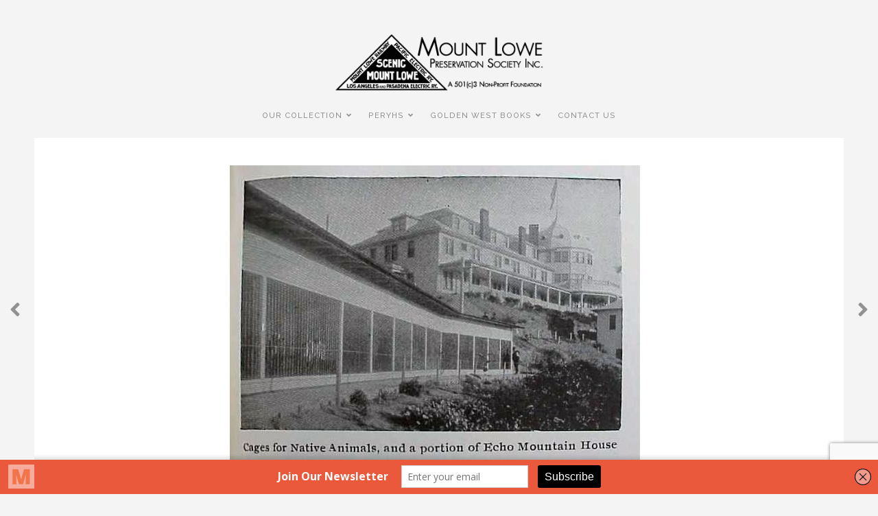

--- FILE ---
content_type: text/html; charset=UTF-8
request_url: https://www.mountlowe.org/mlpsi-collection/photography/a-view-of-the-zoo/
body_size: 16092
content:
<!DOCTYPE html>

<html class="no-js" dir="ltr" lang="en-US" prefix="og: https://ogp.me/ns#">

<head>

	<meta charset="UTF-8">
	<meta name="viewport" content="width=device-width, initial-scale=1">
	<link rel="profile" href="http://gmpg.org/xfn/11">

	<title>A View of the Zoo |</title>

						
						
	<style>
#wpadminbar #wp-admin-bar-wccp_free_top_button .ab-icon:before {
	content: "\f160";
	color: #02CA02;
	top: 3px;
}
#wpadminbar #wp-admin-bar-wccp_free_top_button .ab-icon {
	transform: rotate(45deg);
}
</style>

						
						
						
						
						
						
						
						
						
						
	
						
						
						
						
						
		<style>img:is([sizes="auto" i], [sizes^="auto," i]) { contain-intrinsic-size: 3000px 1500px }</style>
	
		<!-- All in One SEO 4.9.3 - aioseo.com -->
	<meta name="description" content="A view of the Mount Lowe Zoo." />
	<meta name="robots" content="max-image-preview:large" />
	<meta name="author" content="Mount Lowe Preservation Society"/>
	<link rel="canonical" href="https://www.mountlowe.org/mlpsi-collection/photography/a-view-of-the-zoo/" />
	<meta name="generator" content="All in One SEO (AIOSEO) 4.9.3" />
		<meta property="og:locale" content="en_US" />
		<meta property="og:site_name" content="|" />
		<meta property="og:type" content="article" />
		<meta property="og:title" content="A View of the Zoo |" />
		<meta property="og:description" content="A view of the Mount Lowe Zoo." />
		<meta property="og:url" content="https://www.mountlowe.org/mlpsi-collection/photography/a-view-of-the-zoo/" />
		<meta property="og:image" content="https://www.mountlowe.org/wp-content/uploads/2012/04/mountlowe-logo1.png" />
		<meta property="og:image:secure_url" content="https://www.mountlowe.org/wp-content/uploads/2012/04/mountlowe-logo1.png" />
		<meta property="article:published_time" content="2012-04-22T21:39:00+00:00" />
		<meta property="article:modified_time" content="2012-04-23T16:09:38+00:00" />
		<meta name="twitter:card" content="summary" />
		<meta name="twitter:title" content="A View of the Zoo |" />
		<meta name="twitter:description" content="A view of the Mount Lowe Zoo." />
		<meta name="twitter:image" content="https://www.mountlowe.org/wp-content/uploads/2012/04/mountlowe-logo1.png" />
		<script type="application/ld+json" class="aioseo-schema">
			{"@context":"https:\/\/schema.org","@graph":[{"@type":"Article","@id":"https:\/\/www.mountlowe.org\/mlpsi-collection\/photography\/a-view-of-the-zoo\/#article","name":"A View of the Zoo |","headline":"A View of the Zoo","author":{"@id":"https:\/\/www.mountlowe.org\/author\/admin\/#author"},"publisher":{"@id":"https:\/\/www.mountlowe.org\/#organization"},"image":{"@type":"ImageObject","url":"https:\/\/www.mountlowe.org\/wp-content\/uploads\/2012\/04\/mountlowe-collection-photos-Zoo-front.jpg","width":940,"height":500,"caption":"Mount Lowe Preservation Society Inc. Collection"},"datePublished":"2012-04-22T14:39:00-07:00","dateModified":"2012-04-23T09:09:38-07:00","inLanguage":"en-US","mainEntityOfPage":{"@id":"https:\/\/www.mountlowe.org\/mlpsi-collection\/photography\/a-view-of-the-zoo\/#webpage"},"isPartOf":{"@id":"https:\/\/www.mountlowe.org\/mlpsi-collection\/photography\/a-view-of-the-zoo\/#webpage"},"articleSection":"Photography"},{"@type":"BreadcrumbList","@id":"https:\/\/www.mountlowe.org\/mlpsi-collection\/photography\/a-view-of-the-zoo\/#breadcrumblist","itemListElement":[{"@type":"ListItem","@id":"https:\/\/www.mountlowe.org#listItem","position":1,"name":"Home","item":"https:\/\/www.mountlowe.org","nextItem":{"@type":"ListItem","@id":"https:\/\/www.mountlowe.org\/category\/mlpsi-collection\/#listItem","name":"MLPSI Collection"}},{"@type":"ListItem","@id":"https:\/\/www.mountlowe.org\/category\/mlpsi-collection\/#listItem","position":2,"name":"MLPSI Collection","item":"https:\/\/www.mountlowe.org\/category\/mlpsi-collection\/","nextItem":{"@type":"ListItem","@id":"https:\/\/www.mountlowe.org\/category\/mlpsi-collection\/photography\/#listItem","name":"Photography"},"previousItem":{"@type":"ListItem","@id":"https:\/\/www.mountlowe.org#listItem","name":"Home"}},{"@type":"ListItem","@id":"https:\/\/www.mountlowe.org\/category\/mlpsi-collection\/photography\/#listItem","position":3,"name":"Photography","item":"https:\/\/www.mountlowe.org\/category\/mlpsi-collection\/photography\/","nextItem":{"@type":"ListItem","@id":"https:\/\/www.mountlowe.org\/mlpsi-collection\/photography\/a-view-of-the-zoo\/#listItem","name":"A View of the Zoo"},"previousItem":{"@type":"ListItem","@id":"https:\/\/www.mountlowe.org\/category\/mlpsi-collection\/#listItem","name":"MLPSI Collection"}},{"@type":"ListItem","@id":"https:\/\/www.mountlowe.org\/mlpsi-collection\/photography\/a-view-of-the-zoo\/#listItem","position":4,"name":"A View of the Zoo","previousItem":{"@type":"ListItem","@id":"https:\/\/www.mountlowe.org\/category\/mlpsi-collection\/photography\/#listItem","name":"Photography"}}]},{"@type":"Organization","@id":"https:\/\/www.mountlowe.org\/#organization","url":"https:\/\/www.mountlowe.org\/","logo":{"@type":"ImageObject","url":"https:\/\/www.mountlowe.org\/wp-content\/uploads\/2012\/04\/mountlowe-logo1.png","@id":"https:\/\/www.mountlowe.org\/mlpsi-collection\/photography\/a-view-of-the-zoo\/#organizationLogo","width":350,"height":100,"caption":"Mount Lowe Preservation Society Inc."},"image":{"@id":"https:\/\/www.mountlowe.org\/mlpsi-collection\/photography\/a-view-of-the-zoo\/#organizationLogo"}},{"@type":"Person","@id":"https:\/\/www.mountlowe.org\/author\/admin\/#author","url":"https:\/\/www.mountlowe.org\/author\/admin\/","name":"Mount Lowe Preservation Society","image":{"@type":"ImageObject","@id":"https:\/\/www.mountlowe.org\/mlpsi-collection\/photography\/a-view-of-the-zoo\/#authorImage","url":"https:\/\/secure.gravatar.com\/avatar\/d5a6222701123b1a81e8dfaec39cdb53058408b900cd064ef8523b3802b79468?s=96&d=mm&r=g","width":96,"height":96,"caption":"Mount Lowe Preservation Society"}},{"@type":"WebPage","@id":"https:\/\/www.mountlowe.org\/mlpsi-collection\/photography\/a-view-of-the-zoo\/#webpage","url":"https:\/\/www.mountlowe.org\/mlpsi-collection\/photography\/a-view-of-the-zoo\/","name":"A View of the Zoo |","description":"A view of the Mount Lowe Zoo.","inLanguage":"en-US","isPartOf":{"@id":"https:\/\/www.mountlowe.org\/#website"},"breadcrumb":{"@id":"https:\/\/www.mountlowe.org\/mlpsi-collection\/photography\/a-view-of-the-zoo\/#breadcrumblist"},"author":{"@id":"https:\/\/www.mountlowe.org\/author\/admin\/#author"},"creator":{"@id":"https:\/\/www.mountlowe.org\/author\/admin\/#author"},"image":{"@type":"ImageObject","url":"https:\/\/www.mountlowe.org\/wp-content\/uploads\/2012\/04\/mountlowe-collection-photos-Zoo-front.jpg","@id":"https:\/\/www.mountlowe.org\/mlpsi-collection\/photography\/a-view-of-the-zoo\/#mainImage","width":940,"height":500,"caption":"Mount Lowe Preservation Society Inc. Collection"},"primaryImageOfPage":{"@id":"https:\/\/www.mountlowe.org\/mlpsi-collection\/photography\/a-view-of-the-zoo\/#mainImage"},"datePublished":"2012-04-22T14:39:00-07:00","dateModified":"2012-04-23T09:09:38-07:00"},{"@type":"WebSite","@id":"https:\/\/www.mountlowe.org\/#website","url":"https:\/\/www.mountlowe.org\/","inLanguage":"en-US","publisher":{"@id":"https:\/\/www.mountlowe.org\/#organization"}}]}
		</script>
		<!-- All in One SEO -->

<link rel='dns-prefetch' href='//fonts.googleapis.com' />
<link rel="alternate" type="application/rss+xml" title=" &raquo; Feed" href="https://www.mountlowe.org/feed/" />
<link rel="alternate" type="application/rss+xml" title=" &raquo; Comments Feed" href="https://www.mountlowe.org/comments/feed/" />
<link rel="alternate" type="application/rss+xml" title=" &raquo; A View of the Zoo Comments Feed" href="https://www.mountlowe.org/mlpsi-collection/photography/a-view-of-the-zoo/feed/" />
		<!-- This site uses the Google Analytics by MonsterInsights plugin v9.5.3 - Using Analytics tracking - https://www.monsterinsights.com/ -->
							<script src="//www.googletagmanager.com/gtag/js?id=G-FPB63KGX64"  data-cfasync="false" data-wpfc-render="false" type="text/javascript" async></script>
			<script data-cfasync="false" data-wpfc-render="false" type="text/javascript">
				var mi_version = '9.5.3';
				var mi_track_user = true;
				var mi_no_track_reason = '';
								var MonsterInsightsDefaultLocations = {"page_location":"https:\/\/www.mountlowe.org\/mlpsi-collection\/photography\/a-view-of-the-zoo\/"};
				if ( typeof MonsterInsightsPrivacyGuardFilter === 'function' ) {
					var MonsterInsightsLocations = (typeof MonsterInsightsExcludeQuery === 'object') ? MonsterInsightsPrivacyGuardFilter( MonsterInsightsExcludeQuery ) : MonsterInsightsPrivacyGuardFilter( MonsterInsightsDefaultLocations );
				} else {
					var MonsterInsightsLocations = (typeof MonsterInsightsExcludeQuery === 'object') ? MonsterInsightsExcludeQuery : MonsterInsightsDefaultLocations;
				}

								var disableStrs = [
										'ga-disable-G-FPB63KGX64',
									];

				/* Function to detect opted out users */
				function __gtagTrackerIsOptedOut() {
					for (var index = 0; index < disableStrs.length; index++) {
						if (document.cookie.indexOf(disableStrs[index] + '=true') > -1) {
							return true;
						}
					}

					return false;
				}

				/* Disable tracking if the opt-out cookie exists. */
				if (__gtagTrackerIsOptedOut()) {
					for (var index = 0; index < disableStrs.length; index++) {
						window[disableStrs[index]] = true;
					}
				}

				/* Opt-out function */
				function __gtagTrackerOptout() {
					for (var index = 0; index < disableStrs.length; index++) {
						document.cookie = disableStrs[index] + '=true; expires=Thu, 31 Dec 2099 23:59:59 UTC; path=/';
						window[disableStrs[index]] = true;
					}
				}

				if ('undefined' === typeof gaOptout) {
					function gaOptout() {
						__gtagTrackerOptout();
					}
				}
								window.dataLayer = window.dataLayer || [];

				window.MonsterInsightsDualTracker = {
					helpers: {},
					trackers: {},
				};
				if (mi_track_user) {
					function __gtagDataLayer() {
						dataLayer.push(arguments);
					}

					function __gtagTracker(type, name, parameters) {
						if (!parameters) {
							parameters = {};
						}

						if (parameters.send_to) {
							__gtagDataLayer.apply(null, arguments);
							return;
						}

						if (type === 'event') {
														parameters.send_to = monsterinsights_frontend.v4_id;
							var hookName = name;
							if (typeof parameters['event_category'] !== 'undefined') {
								hookName = parameters['event_category'] + ':' + name;
							}

							if (typeof MonsterInsightsDualTracker.trackers[hookName] !== 'undefined') {
								MonsterInsightsDualTracker.trackers[hookName](parameters);
							} else {
								__gtagDataLayer('event', name, parameters);
							}
							
						} else {
							__gtagDataLayer.apply(null, arguments);
						}
					}

					__gtagTracker('js', new Date());
					__gtagTracker('set', {
						'developer_id.dZGIzZG': true,
											});
					if ( MonsterInsightsLocations.page_location ) {
						__gtagTracker('set', MonsterInsightsLocations);
					}
										__gtagTracker('config', 'G-FPB63KGX64', {"forceSSL":"true"} );
															window.gtag = __gtagTracker;										(function () {
						/* https://developers.google.com/analytics/devguides/collection/analyticsjs/ */
						/* ga and __gaTracker compatibility shim. */
						var noopfn = function () {
							return null;
						};
						var newtracker = function () {
							return new Tracker();
						};
						var Tracker = function () {
							return null;
						};
						var p = Tracker.prototype;
						p.get = noopfn;
						p.set = noopfn;
						p.send = function () {
							var args = Array.prototype.slice.call(arguments);
							args.unshift('send');
							__gaTracker.apply(null, args);
						};
						var __gaTracker = function () {
							var len = arguments.length;
							if (len === 0) {
								return;
							}
							var f = arguments[len - 1];
							if (typeof f !== 'object' || f === null || typeof f.hitCallback !== 'function') {
								if ('send' === arguments[0]) {
									var hitConverted, hitObject = false, action;
									if ('event' === arguments[1]) {
										if ('undefined' !== typeof arguments[3]) {
											hitObject = {
												'eventAction': arguments[3],
												'eventCategory': arguments[2],
												'eventLabel': arguments[4],
												'value': arguments[5] ? arguments[5] : 1,
											}
										}
									}
									if ('pageview' === arguments[1]) {
										if ('undefined' !== typeof arguments[2]) {
											hitObject = {
												'eventAction': 'page_view',
												'page_path': arguments[2],
											}
										}
									}
									if (typeof arguments[2] === 'object') {
										hitObject = arguments[2];
									}
									if (typeof arguments[5] === 'object') {
										Object.assign(hitObject, arguments[5]);
									}
									if ('undefined' !== typeof arguments[1].hitType) {
										hitObject = arguments[1];
										if ('pageview' === hitObject.hitType) {
											hitObject.eventAction = 'page_view';
										}
									}
									if (hitObject) {
										action = 'timing' === arguments[1].hitType ? 'timing_complete' : hitObject.eventAction;
										hitConverted = mapArgs(hitObject);
										__gtagTracker('event', action, hitConverted);
									}
								}
								return;
							}

							function mapArgs(args) {
								var arg, hit = {};
								var gaMap = {
									'eventCategory': 'event_category',
									'eventAction': 'event_action',
									'eventLabel': 'event_label',
									'eventValue': 'event_value',
									'nonInteraction': 'non_interaction',
									'timingCategory': 'event_category',
									'timingVar': 'name',
									'timingValue': 'value',
									'timingLabel': 'event_label',
									'page': 'page_path',
									'location': 'page_location',
									'title': 'page_title',
									'referrer' : 'page_referrer',
								};
								for (arg in args) {
																		if (!(!args.hasOwnProperty(arg) || !gaMap.hasOwnProperty(arg))) {
										hit[gaMap[arg]] = args[arg];
									} else {
										hit[arg] = args[arg];
									}
								}
								return hit;
							}

							try {
								f.hitCallback();
							} catch (ex) {
							}
						};
						__gaTracker.create = newtracker;
						__gaTracker.getByName = newtracker;
						__gaTracker.getAll = function () {
							return [];
						};
						__gaTracker.remove = noopfn;
						__gaTracker.loaded = true;
						window['__gaTracker'] = __gaTracker;
					})();
									} else {
										console.log("");
					(function () {
						function __gtagTracker() {
							return null;
						}

						window['__gtagTracker'] = __gtagTracker;
						window['gtag'] = __gtagTracker;
					})();
									}
			</script>
				<!-- / Google Analytics by MonsterInsights -->
		<script type="text/javascript">
/* <![CDATA[ */
window._wpemojiSettings = {"baseUrl":"https:\/\/s.w.org\/images\/core\/emoji\/16.0.1\/72x72\/","ext":".png","svgUrl":"https:\/\/s.w.org\/images\/core\/emoji\/16.0.1\/svg\/","svgExt":".svg","source":{"concatemoji":"https:\/\/www.mountlowe.org\/wp-includes\/js\/wp-emoji-release.min.js?ver=6.8.3"}};
/*! This file is auto-generated */
!function(s,n){var o,i,e;function c(e){try{var t={supportTests:e,timestamp:(new Date).valueOf()};sessionStorage.setItem(o,JSON.stringify(t))}catch(e){}}function p(e,t,n){e.clearRect(0,0,e.canvas.width,e.canvas.height),e.fillText(t,0,0);var t=new Uint32Array(e.getImageData(0,0,e.canvas.width,e.canvas.height).data),a=(e.clearRect(0,0,e.canvas.width,e.canvas.height),e.fillText(n,0,0),new Uint32Array(e.getImageData(0,0,e.canvas.width,e.canvas.height).data));return t.every(function(e,t){return e===a[t]})}function u(e,t){e.clearRect(0,0,e.canvas.width,e.canvas.height),e.fillText(t,0,0);for(var n=e.getImageData(16,16,1,1),a=0;a<n.data.length;a++)if(0!==n.data[a])return!1;return!0}function f(e,t,n,a){switch(t){case"flag":return n(e,"\ud83c\udff3\ufe0f\u200d\u26a7\ufe0f","\ud83c\udff3\ufe0f\u200b\u26a7\ufe0f")?!1:!n(e,"\ud83c\udde8\ud83c\uddf6","\ud83c\udde8\u200b\ud83c\uddf6")&&!n(e,"\ud83c\udff4\udb40\udc67\udb40\udc62\udb40\udc65\udb40\udc6e\udb40\udc67\udb40\udc7f","\ud83c\udff4\u200b\udb40\udc67\u200b\udb40\udc62\u200b\udb40\udc65\u200b\udb40\udc6e\u200b\udb40\udc67\u200b\udb40\udc7f");case"emoji":return!a(e,"\ud83e\udedf")}return!1}function g(e,t,n,a){var r="undefined"!=typeof WorkerGlobalScope&&self instanceof WorkerGlobalScope?new OffscreenCanvas(300,150):s.createElement("canvas"),o=r.getContext("2d",{willReadFrequently:!0}),i=(o.textBaseline="top",o.font="600 32px Arial",{});return e.forEach(function(e){i[e]=t(o,e,n,a)}),i}function t(e){var t=s.createElement("script");t.src=e,t.defer=!0,s.head.appendChild(t)}"undefined"!=typeof Promise&&(o="wpEmojiSettingsSupports",i=["flag","emoji"],n.supports={everything:!0,everythingExceptFlag:!0},e=new Promise(function(e){s.addEventListener("DOMContentLoaded",e,{once:!0})}),new Promise(function(t){var n=function(){try{var e=JSON.parse(sessionStorage.getItem(o));if("object"==typeof e&&"number"==typeof e.timestamp&&(new Date).valueOf()<e.timestamp+604800&&"object"==typeof e.supportTests)return e.supportTests}catch(e){}return null}();if(!n){if("undefined"!=typeof Worker&&"undefined"!=typeof OffscreenCanvas&&"undefined"!=typeof URL&&URL.createObjectURL&&"undefined"!=typeof Blob)try{var e="postMessage("+g.toString()+"("+[JSON.stringify(i),f.toString(),p.toString(),u.toString()].join(",")+"));",a=new Blob([e],{type:"text/javascript"}),r=new Worker(URL.createObjectURL(a),{name:"wpTestEmojiSupports"});return void(r.onmessage=function(e){c(n=e.data),r.terminate(),t(n)})}catch(e){}c(n=g(i,f,p,u))}t(n)}).then(function(e){for(var t in e)n.supports[t]=e[t],n.supports.everything=n.supports.everything&&n.supports[t],"flag"!==t&&(n.supports.everythingExceptFlag=n.supports.everythingExceptFlag&&n.supports[t]);n.supports.everythingExceptFlag=n.supports.everythingExceptFlag&&!n.supports.flag,n.DOMReady=!1,n.readyCallback=function(){n.DOMReady=!0}}).then(function(){return e}).then(function(){var e;n.supports.everything||(n.readyCallback(),(e=n.source||{}).concatemoji?t(e.concatemoji):e.wpemoji&&e.twemoji&&(t(e.twemoji),t(e.wpemoji)))}))}((window,document),window._wpemojiSettings);
/* ]]> */
</script>
<style id='wp-emoji-styles-inline-css' type='text/css'>

	img.wp-smiley, img.emoji {
		display: inline !important;
		border: none !important;
		box-shadow: none !important;
		height: 1em !important;
		width: 1em !important;
		margin: 0 0.07em !important;
		vertical-align: -0.1em !important;
		background: none !important;
		padding: 0 !important;
	}
</style>
<link rel='stylesheet' id='wp-block-library-css' href='https://www.mountlowe.org/wp-includes/css/dist/block-library/style.min.css?ver=6.8.3' type='text/css' media='all' />
<style id='classic-theme-styles-inline-css' type='text/css'>
/*! This file is auto-generated */
.wp-block-button__link{color:#fff;background-color:#32373c;border-radius:9999px;box-shadow:none;text-decoration:none;padding:calc(.667em + 2px) calc(1.333em + 2px);font-size:1.125em}.wp-block-file__button{background:#32373c;color:#fff;text-decoration:none}
</style>
<link rel='stylesheet' id='aioseo/css/src/vue/standalone/blocks/table-of-contents/global.scss-css' href='https://www.mountlowe.org/wp-content/plugins/all-in-one-seo-pack/dist/Lite/assets/css/table-of-contents/global.e90f6d47.css?ver=4.9.3' type='text/css' media='all' />
<style id='global-styles-inline-css' type='text/css'>
:root{--wp--preset--aspect-ratio--square: 1;--wp--preset--aspect-ratio--4-3: 4/3;--wp--preset--aspect-ratio--3-4: 3/4;--wp--preset--aspect-ratio--3-2: 3/2;--wp--preset--aspect-ratio--2-3: 2/3;--wp--preset--aspect-ratio--16-9: 16/9;--wp--preset--aspect-ratio--9-16: 9/16;--wp--preset--color--black: #000000;--wp--preset--color--cyan-bluish-gray: #abb8c3;--wp--preset--color--white: #ffffff;--wp--preset--color--pale-pink: #f78da7;--wp--preset--color--vivid-red: #cf2e2e;--wp--preset--color--luminous-vivid-orange: #ff6900;--wp--preset--color--luminous-vivid-amber: #fcb900;--wp--preset--color--light-green-cyan: #7bdcb5;--wp--preset--color--vivid-green-cyan: #00d084;--wp--preset--color--pale-cyan-blue: #8ed1fc;--wp--preset--color--vivid-cyan-blue: #0693e3;--wp--preset--color--vivid-purple: #9b51e0;--wp--preset--gradient--vivid-cyan-blue-to-vivid-purple: linear-gradient(135deg,rgba(6,147,227,1) 0%,rgb(155,81,224) 100%);--wp--preset--gradient--light-green-cyan-to-vivid-green-cyan: linear-gradient(135deg,rgb(122,220,180) 0%,rgb(0,208,130) 100%);--wp--preset--gradient--luminous-vivid-amber-to-luminous-vivid-orange: linear-gradient(135deg,rgba(252,185,0,1) 0%,rgba(255,105,0,1) 100%);--wp--preset--gradient--luminous-vivid-orange-to-vivid-red: linear-gradient(135deg,rgba(255,105,0,1) 0%,rgb(207,46,46) 100%);--wp--preset--gradient--very-light-gray-to-cyan-bluish-gray: linear-gradient(135deg,rgb(238,238,238) 0%,rgb(169,184,195) 100%);--wp--preset--gradient--cool-to-warm-spectrum: linear-gradient(135deg,rgb(74,234,220) 0%,rgb(151,120,209) 20%,rgb(207,42,186) 40%,rgb(238,44,130) 60%,rgb(251,105,98) 80%,rgb(254,248,76) 100%);--wp--preset--gradient--blush-light-purple: linear-gradient(135deg,rgb(255,206,236) 0%,rgb(152,150,240) 100%);--wp--preset--gradient--blush-bordeaux: linear-gradient(135deg,rgb(254,205,165) 0%,rgb(254,45,45) 50%,rgb(107,0,62) 100%);--wp--preset--gradient--luminous-dusk: linear-gradient(135deg,rgb(255,203,112) 0%,rgb(199,81,192) 50%,rgb(65,88,208) 100%);--wp--preset--gradient--pale-ocean: linear-gradient(135deg,rgb(255,245,203) 0%,rgb(182,227,212) 50%,rgb(51,167,181) 100%);--wp--preset--gradient--electric-grass: linear-gradient(135deg,rgb(202,248,128) 0%,rgb(113,206,126) 100%);--wp--preset--gradient--midnight: linear-gradient(135deg,rgb(2,3,129) 0%,rgb(40,116,252) 100%);--wp--preset--font-size--small: 13px;--wp--preset--font-size--medium: 20px;--wp--preset--font-size--large: 36px;--wp--preset--font-size--x-large: 42px;--wp--preset--spacing--20: 0.44rem;--wp--preset--spacing--30: 0.67rem;--wp--preset--spacing--40: 1rem;--wp--preset--spacing--50: 1.5rem;--wp--preset--spacing--60: 2.25rem;--wp--preset--spacing--70: 3.38rem;--wp--preset--spacing--80: 5.06rem;--wp--preset--shadow--natural: 6px 6px 9px rgba(0, 0, 0, 0.2);--wp--preset--shadow--deep: 12px 12px 50px rgba(0, 0, 0, 0.4);--wp--preset--shadow--sharp: 6px 6px 0px rgba(0, 0, 0, 0.2);--wp--preset--shadow--outlined: 6px 6px 0px -3px rgba(255, 255, 255, 1), 6px 6px rgba(0, 0, 0, 1);--wp--preset--shadow--crisp: 6px 6px 0px rgba(0, 0, 0, 1);}:where(.is-layout-flex){gap: 0.5em;}:where(.is-layout-grid){gap: 0.5em;}body .is-layout-flex{display: flex;}.is-layout-flex{flex-wrap: wrap;align-items: center;}.is-layout-flex > :is(*, div){margin: 0;}body .is-layout-grid{display: grid;}.is-layout-grid > :is(*, div){margin: 0;}:where(.wp-block-columns.is-layout-flex){gap: 2em;}:where(.wp-block-columns.is-layout-grid){gap: 2em;}:where(.wp-block-post-template.is-layout-flex){gap: 1.25em;}:where(.wp-block-post-template.is-layout-grid){gap: 1.25em;}.has-black-color{color: var(--wp--preset--color--black) !important;}.has-cyan-bluish-gray-color{color: var(--wp--preset--color--cyan-bluish-gray) !important;}.has-white-color{color: var(--wp--preset--color--white) !important;}.has-pale-pink-color{color: var(--wp--preset--color--pale-pink) !important;}.has-vivid-red-color{color: var(--wp--preset--color--vivid-red) !important;}.has-luminous-vivid-orange-color{color: var(--wp--preset--color--luminous-vivid-orange) !important;}.has-luminous-vivid-amber-color{color: var(--wp--preset--color--luminous-vivid-amber) !important;}.has-light-green-cyan-color{color: var(--wp--preset--color--light-green-cyan) !important;}.has-vivid-green-cyan-color{color: var(--wp--preset--color--vivid-green-cyan) !important;}.has-pale-cyan-blue-color{color: var(--wp--preset--color--pale-cyan-blue) !important;}.has-vivid-cyan-blue-color{color: var(--wp--preset--color--vivid-cyan-blue) !important;}.has-vivid-purple-color{color: var(--wp--preset--color--vivid-purple) !important;}.has-black-background-color{background-color: var(--wp--preset--color--black) !important;}.has-cyan-bluish-gray-background-color{background-color: var(--wp--preset--color--cyan-bluish-gray) !important;}.has-white-background-color{background-color: var(--wp--preset--color--white) !important;}.has-pale-pink-background-color{background-color: var(--wp--preset--color--pale-pink) !important;}.has-vivid-red-background-color{background-color: var(--wp--preset--color--vivid-red) !important;}.has-luminous-vivid-orange-background-color{background-color: var(--wp--preset--color--luminous-vivid-orange) !important;}.has-luminous-vivid-amber-background-color{background-color: var(--wp--preset--color--luminous-vivid-amber) !important;}.has-light-green-cyan-background-color{background-color: var(--wp--preset--color--light-green-cyan) !important;}.has-vivid-green-cyan-background-color{background-color: var(--wp--preset--color--vivid-green-cyan) !important;}.has-pale-cyan-blue-background-color{background-color: var(--wp--preset--color--pale-cyan-blue) !important;}.has-vivid-cyan-blue-background-color{background-color: var(--wp--preset--color--vivid-cyan-blue) !important;}.has-vivid-purple-background-color{background-color: var(--wp--preset--color--vivid-purple) !important;}.has-black-border-color{border-color: var(--wp--preset--color--black) !important;}.has-cyan-bluish-gray-border-color{border-color: var(--wp--preset--color--cyan-bluish-gray) !important;}.has-white-border-color{border-color: var(--wp--preset--color--white) !important;}.has-pale-pink-border-color{border-color: var(--wp--preset--color--pale-pink) !important;}.has-vivid-red-border-color{border-color: var(--wp--preset--color--vivid-red) !important;}.has-luminous-vivid-orange-border-color{border-color: var(--wp--preset--color--luminous-vivid-orange) !important;}.has-luminous-vivid-amber-border-color{border-color: var(--wp--preset--color--luminous-vivid-amber) !important;}.has-light-green-cyan-border-color{border-color: var(--wp--preset--color--light-green-cyan) !important;}.has-vivid-green-cyan-border-color{border-color: var(--wp--preset--color--vivid-green-cyan) !important;}.has-pale-cyan-blue-border-color{border-color: var(--wp--preset--color--pale-cyan-blue) !important;}.has-vivid-cyan-blue-border-color{border-color: var(--wp--preset--color--vivid-cyan-blue) !important;}.has-vivid-purple-border-color{border-color: var(--wp--preset--color--vivid-purple) !important;}.has-vivid-cyan-blue-to-vivid-purple-gradient-background{background: var(--wp--preset--gradient--vivid-cyan-blue-to-vivid-purple) !important;}.has-light-green-cyan-to-vivid-green-cyan-gradient-background{background: var(--wp--preset--gradient--light-green-cyan-to-vivid-green-cyan) !important;}.has-luminous-vivid-amber-to-luminous-vivid-orange-gradient-background{background: var(--wp--preset--gradient--luminous-vivid-amber-to-luminous-vivid-orange) !important;}.has-luminous-vivid-orange-to-vivid-red-gradient-background{background: var(--wp--preset--gradient--luminous-vivid-orange-to-vivid-red) !important;}.has-very-light-gray-to-cyan-bluish-gray-gradient-background{background: var(--wp--preset--gradient--very-light-gray-to-cyan-bluish-gray) !important;}.has-cool-to-warm-spectrum-gradient-background{background: var(--wp--preset--gradient--cool-to-warm-spectrum) !important;}.has-blush-light-purple-gradient-background{background: var(--wp--preset--gradient--blush-light-purple) !important;}.has-blush-bordeaux-gradient-background{background: var(--wp--preset--gradient--blush-bordeaux) !important;}.has-luminous-dusk-gradient-background{background: var(--wp--preset--gradient--luminous-dusk) !important;}.has-pale-ocean-gradient-background{background: var(--wp--preset--gradient--pale-ocean) !important;}.has-electric-grass-gradient-background{background: var(--wp--preset--gradient--electric-grass) !important;}.has-midnight-gradient-background{background: var(--wp--preset--gradient--midnight) !important;}.has-small-font-size{font-size: var(--wp--preset--font-size--small) !important;}.has-medium-font-size{font-size: var(--wp--preset--font-size--medium) !important;}.has-large-font-size{font-size: var(--wp--preset--font-size--large) !important;}.has-x-large-font-size{font-size: var(--wp--preset--font-size--x-large) !important;}
:where(.wp-block-post-template.is-layout-flex){gap: 1.25em;}:where(.wp-block-post-template.is-layout-grid){gap: 1.25em;}
:where(.wp-block-columns.is-layout-flex){gap: 2em;}:where(.wp-block-columns.is-layout-grid){gap: 2em;}
:root :where(.wp-block-pullquote){font-size: 1.5em;line-height: 1.6;}
</style>
<link rel='stylesheet' id='contact-form-7-css' href='https://www.mountlowe.org/wp-content/plugins/contact-form-7/includes/css/styles.css?ver=6.1.4' type='text/css' media='all' />
<link rel='stylesheet' id='organic-shortcodes-css' href='https://www.mountlowe.org/wp-content/plugins//organic-shortcodes/css/organic-shortcodes.css?ver=1.0' type='text/css' media='all' />
<link rel='stylesheet' id='font-awesome-css' href='https://www.mountlowe.org/wp-content/plugins//organic-shortcodes/css/font-awesome.css?ver=1.0' type='text/css' media='all' />
<link rel='stylesheet' id='organic-photographer-style-css' href='https://www.mountlowe.org/wp-content/themes/organic-photographer/style.css?ver=1.0' type='text/css' media='all' />
<style id='organic-photographer-style-inline-css' type='text/css'>
.site-title {
			position: absolute;
			left: -9999px;
			margin: 0px;
			padding: 0px;
		}
.site-description {
			position: absolute;
			left: -9999px;
			margin: 0px;
			padding: 0px;
		}
.site-name {
			position: absolute;
			left: -9999px;
			margin: 0px;
			padding: 0px;
		}
.footer {
			background-color: #ffffff;
		}
a, .footer-widgets a, .widget ul.menu li a, .widget ul.menu li ul.sub-menu li a {
			color: #1ebacc;
		}
a:hover, .footer-widgets a:hover,
		.widget ul.menu li a:hover, .widget ul.menu li ul.sub-menu li a:hover,
		.widget ul.menu .current_page_item a, .widget ul.menu .current-menu-item a {
			color: #098f9e;
		}
h1 a, h2 a, h3 a, h4 a, h5 a, h6 a {
			color: #000000;
		}
h1 a:hover, h2 a:hover, h3 a:hover, h4 a:hover, h5 a:hover, h6 a:hover {
			color: #098f9e;
		}
button, .button, a.button, .reply a, .wp-block-button a,
		#searchsubmit, #prevLink a, #prevLink a:link, #prevLink a:visited, #nextLink a,
		#submit, input[type=submit], input#submit, input.button, #infinite-handle span button,
		.sidr-class-site-header-cart a.sidr-class-button {
			background-color: #eeeeee;
		}
button:hover, .button:hover, a.button:hover, .reply a:hover, .wp-block-button a:hover,
		#searchsubmit:hover, #prevLink a:hover, #nextLink a:hover, input[type=submit]:hover,
		#submit:hover, input#submit:hover, input.button:hover, #infinite-handle span button:hover,
		.sidr-class-site-header-cart a.sidr-class-button:hover {
			background-color: #99ceca;
		}
h1, h2, h3, h4, h5, h6, .site-description, blockquote {
			font-family: 'DM Serif Text', serif;
		}
body, table, form {
			font-family: 'Libre Franklin', sans-serif;
		}
#navigation, button, .button, .wp-block-button a, .reply a, input[type=submit],
		.previous-post a, .next-post a, .sidr li a, #infinite-handle span button, #infinite-handle span button:hover {
			font-family: 'Raleway', sans-serif;
		}
.site-title {
			font-family: 'DM Serif Text', serif;
		}
.site-title {
			font-weight: normal;
		}
</style>
<link rel='stylesheet' id='organic-photographer-style-conditionals-css' href='https://www.mountlowe.org/wp-content/themes/organic-photographer/css/style-conditionals.css?ver=1.0' type='text/css' media='all' />
<link rel='stylesheet' id='organic-photographer-style-mobile-css' href='https://www.mountlowe.org/wp-content/themes/organic-photographer/css/style-mobile.css?ver=1.0' type='text/css' media='all' />
<link rel='stylesheet' id='organic-photographer-font-awesome-css' href='https://www.mountlowe.org/wp-content/themes/organic-photographer/css/font-awesome.css?ver=5.15.2' type='text/css' media='all' />
<link rel='stylesheet' id='organic-photographer-fonts-css' href='//fonts.googleapis.com/css?family=Abril+Fatface%7CAleo%3A300%2C300i%2C400%2C400i%2C700%2C700i%7CAmatic+SC%3A400%2C700%7CBerkshire+Swash%7CCinzel%3A400%2C700%2C900%7CComfortaa%3A300%2C400%2C700%7CDM+Serif+Text%3A400%2C400i%7CDroid+Serif%3A400%2C400i%2C700%2C700i%7CEncode+Sans%3A200%2C300%2C400%2C500%2C600%2C700%7CLato%3A100%2C100i%2C300%2C300i%2C400%2C400i%2C700%2C700i%7CLily+Script+One%7CLibre+Baskerville%3A400%2C400i%2C700%7CLibre+Franklin%3A200%2C200i%2C400%2C400i%2C700%2C700i%7CLimelight%7CLora%3A400%2C400i%2C700%2C700i%7CMerriweather%3A300%2C300i%2C400%2C400i%2C700%2C700i%7CMonoton%7CMontserrat%3A200%2C200i%2C400%2C400i%2C700%2C700i%7CMuli%3A300%2C300i%2C400%2C400i%2C700%2C700i%7CNoto+Sans%3A400%2C400i%2C700%2C700i%7CNoto+Serif+SC%3A300%2C400%2C500%2C700%7COpen+Sans%3A300%2C300i%2C400%2C400i%2C700%2C700i%7COswald%3A300%2C400%2C700%7COverlock%3A400%2C400i%2C700%2C700i%2C900%2C900i%7COxygen%3A300%2C400%2C700%7CParisienne%7CPatua+One%7CPlayfair+Display%3A400%2C400i%2C700%2C700i%7CPoppins%3A200%2C200i%2C400%2C400i%2C700%2C700i%7CPT+Sans%3A400%2C400i%2C700%2C700i%7CQuicksand%3A300%2C400%2C700%7CRaleway%3A400%2C200%2C300%2C700%2C500%2C600%7CRochester%7CRoboto%3A300%2C300i%2C400%2C400i%2C700%2C700i%7CRoboto+Slab%3A300%2C400%2C700%7CShrikhand%7CSource+Sans+Pro%3A300%2C300i%2C400%2C400i%2C700%2C700i%7CStaatliches%7CUnica+One&#038;subset=latin%2Clatin-ext&#038;ver=1.0' type='text/css' media='all' />
<script type="text/javascript" src="https://www.mountlowe.org/wp-content/plugins/google-analytics-for-wordpress/assets/js/frontend-gtag.min.js?ver=9.5.3" id="monsterinsights-frontend-script-js" async="async" data-wp-strategy="async"></script>
<script data-cfasync="false" data-wpfc-render="false" type="text/javascript" id='monsterinsights-frontend-script-js-extra'>/* <![CDATA[ */
var monsterinsights_frontend = {"js_events_tracking":"true","download_extensions":"doc,pdf,ppt,zip,xls,docx,pptx,xlsx","inbound_paths":"[]","home_url":"https:\/\/www.mountlowe.org","hash_tracking":"false","v4_id":"G-FPB63KGX64"};/* ]]> */
</script>
<script type="text/javascript" src="https://www.mountlowe.org/wp-includes/js/jquery/jquery.min.js?ver=3.7.1" id="jquery-core-js"></script>
<script type="text/javascript" src="https://www.mountlowe.org/wp-includes/js/jquery/jquery-migrate.min.js?ver=3.4.1" id="jquery-migrate-js"></script>
<script type="text/javascript" src="https://www.mountlowe.org/wp-content/plugins//organic-shortcodes/js/jquery.modal.min.js?ver=20130729" id="organic-modal-js"></script>
<link rel="https://api.w.org/" href="https://www.mountlowe.org/wp-json/" /><link rel="alternate" title="JSON" type="application/json" href="https://www.mountlowe.org/wp-json/wp/v2/posts/2503" /><link rel="EditURI" type="application/rsd+xml" title="RSD" href="https://www.mountlowe.org/xmlrpc.php?rsd" />
<meta name="generator" content="WordPress 6.8.3" />
<link rel='shortlink' href='https://www.mountlowe.org/?p=2503' />
<link rel="alternate" title="oEmbed (JSON)" type="application/json+oembed" href="https://www.mountlowe.org/wp-json/oembed/1.0/embed?url=https%3A%2F%2Fwww.mountlowe.org%2Fmlpsi-collection%2Fphotography%2Fa-view-of-the-zoo%2F" />
<link rel="alternate" title="oEmbed (XML)" type="text/xml+oembed" href="https://www.mountlowe.org/wp-json/oembed/1.0/embed?url=https%3A%2F%2Fwww.mountlowe.org%2Fmlpsi-collection%2Fphotography%2Fa-view-of-the-zoo%2F&#038;format=xml" />
<script type='text/javascript' data-cfasync='false'>var _mmunch = {'front': false, 'page': false, 'post': false, 'category': false, 'author': false, 'search': false, 'attachment': false, 'tag': false};_mmunch['post'] = true; _mmunch['postData'] = {"ID":2503,"post_name":"a-view-of-the-zoo","post_title":"A View of the Zoo","post_type":"post","post_author":"1","post_status":"publish"}; _mmunch['postCategories'] = [{"term_id":43,"name":"Photography","slug":"photography","term_group":0,"term_taxonomy_id":38,"taxonomy":"category","description":"","parent":8,"count":170,"filter":"raw","cat_ID":43,"category_count":170,"category_description":"","cat_name":"Photography","category_nicename":"photography","category_parent":8}]; _mmunch['postTags'] = false; _mmunch['postAuthor'] = {"name":"","ID":""};</script><script data-cfasync="false" src="//a.mailmunch.co/app/v1/site.js" id="mailmunch-script" data-plugin="mailmunch" data-mailmunch-site-id="421429" async></script><script id="wpcp_disable_selection" type="text/javascript">
var image_save_msg='You are not allowed to save images!';
	var no_menu_msg='Context Menu disabled!';
	var smessage = "Please, no downloads.";

function disableEnterKey(e)
{
	var elemtype = e.target.tagName;
	
	elemtype = elemtype.toUpperCase();
	
	if (elemtype == "TEXT" || elemtype == "TEXTAREA" || elemtype == "INPUT" || elemtype == "PASSWORD" || elemtype == "SELECT" || elemtype == "OPTION" || elemtype == "EMBED")
	{
		elemtype = 'TEXT';
	}
	
	if (e.ctrlKey){
     var key;
     if(window.event)
          key = window.event.keyCode;     //IE
     else
          key = e.which;     //firefox (97)
    //if (key != 17) alert(key);
     if (elemtype!= 'TEXT' && (key == 97 || key == 65 || key == 67 || key == 99 || key == 88 || key == 120 || key == 26 || key == 85  || key == 86 || key == 83 || key == 43 || key == 73))
     {
		if(wccp_free_iscontenteditable(e)) return true;
		show_wpcp_message('You are not allowed to copy content or view source');
		return false;
     }else
     	return true;
     }
}


/*For contenteditable tags*/
function wccp_free_iscontenteditable(e)
{
	var e = e || window.event; // also there is no e.target property in IE. instead IE uses window.event.srcElement
  	
	var target = e.target || e.srcElement;

	var elemtype = e.target.nodeName;
	
	elemtype = elemtype.toUpperCase();
	
	var iscontenteditable = "false";
		
	if(typeof target.getAttribute!="undefined" ) iscontenteditable = target.getAttribute("contenteditable"); // Return true or false as string
	
	var iscontenteditable2 = false;
	
	if(typeof target.isContentEditable!="undefined" ) iscontenteditable2 = target.isContentEditable; // Return true or false as boolean

	if(target.parentElement.isContentEditable) iscontenteditable2 = true;
	
	if (iscontenteditable == "true" || iscontenteditable2 == true)
	{
		if(typeof target.style!="undefined" ) target.style.cursor = "text";
		
		return true;
	}
}

////////////////////////////////////
function disable_copy(e)
{	
	var e = e || window.event; // also there is no e.target property in IE. instead IE uses window.event.srcElement
	
	var elemtype = e.target.tagName;
	
	elemtype = elemtype.toUpperCase();
	
	if (elemtype == "TEXT" || elemtype == "TEXTAREA" || elemtype == "INPUT" || elemtype == "PASSWORD" || elemtype == "SELECT" || elemtype == "OPTION" || elemtype == "EMBED")
	{
		elemtype = 'TEXT';
	}
	
	if(wccp_free_iscontenteditable(e)) return true;
	
	var isSafari = /Safari/.test(navigator.userAgent) && /Apple Computer/.test(navigator.vendor);
	
	var checker_IMG = '';
	if (elemtype == "IMG" && checker_IMG == 'checked' && e.detail >= 2) {show_wpcp_message(alertMsg_IMG);return false;}
	if (elemtype != "TEXT")
	{
		if (smessage !== "" && e.detail == 2)
			show_wpcp_message(smessage);
		
		if (isSafari)
			return true;
		else
			return false;
	}	
}

//////////////////////////////////////////
function disable_copy_ie()
{
	var e = e || window.event;
	var elemtype = window.event.srcElement.nodeName;
	elemtype = elemtype.toUpperCase();
	if(wccp_free_iscontenteditable(e)) return true;
	if (elemtype == "IMG") {show_wpcp_message(alertMsg_IMG);return false;}
	if (elemtype != "TEXT" && elemtype != "TEXTAREA" && elemtype != "INPUT" && elemtype != "PASSWORD" && elemtype != "SELECT" && elemtype != "OPTION" && elemtype != "EMBED")
	{
		return false;
	}
}	
function reEnable()
{
	return true;
}
document.onkeydown = disableEnterKey;
document.onselectstart = disable_copy_ie;
if(navigator.userAgent.indexOf('MSIE')==-1)
{
	document.onmousedown = disable_copy;
	document.onclick = reEnable;
}
function disableSelection(target)
{
    //For IE This code will work
    if (typeof target.onselectstart!="undefined")
    target.onselectstart = disable_copy_ie;
    
    //For Firefox This code will work
    else if (typeof target.style.MozUserSelect!="undefined")
    {target.style.MozUserSelect="none";}
    
    //All other  (ie: Opera) This code will work
    else
    target.onmousedown=function(){return false}
    target.style.cursor = "default";
}
//Calling the JS function directly just after body load
window.onload = function(){disableSelection(document.body);};

//////////////////special for safari Start////////////////
var onlongtouch;
var timer;
var touchduration = 1000; //length of time we want the user to touch before we do something

var elemtype = "";
function touchstart(e) {
	var e = e || window.event;
  // also there is no e.target property in IE.
  // instead IE uses window.event.srcElement
  	var target = e.target || e.srcElement;
	
	elemtype = window.event.srcElement.nodeName;
	
	elemtype = elemtype.toUpperCase();
	
	if(!wccp_pro_is_passive()) e.preventDefault();
	if (!timer) {
		timer = setTimeout(onlongtouch, touchduration);
	}
}

function touchend() {
    //stops short touches from firing the event
    if (timer) {
        clearTimeout(timer);
        timer = null;
    }
	onlongtouch();
}

onlongtouch = function(e) { //this will clear the current selection if anything selected
	
	if (elemtype != "TEXT" && elemtype != "TEXTAREA" && elemtype != "INPUT" && elemtype != "PASSWORD" && elemtype != "SELECT" && elemtype != "EMBED" && elemtype != "OPTION")	
	{
		if (window.getSelection) {
			if (window.getSelection().empty) {  // Chrome
			window.getSelection().empty();
			} else if (window.getSelection().removeAllRanges) {  // Firefox
			window.getSelection().removeAllRanges();
			}
		} else if (document.selection) {  // IE?
			document.selection.empty();
		}
		return false;
	}
};

document.addEventListener("DOMContentLoaded", function(event) { 
    window.addEventListener("touchstart", touchstart, false);
    window.addEventListener("touchend", touchend, false);
});

function wccp_pro_is_passive() {

  var cold = false,
  hike = function() {};

  try {
	  const object1 = {};
  var aid = Object.defineProperty(object1, 'passive', {
  get() {cold = true}
  });
  window.addEventListener('test', hike, aid);
  window.removeEventListener('test', hike, aid);
  } catch (e) {}

  return cold;
}
/*special for safari End*/
</script>
<script id="wpcp_disable_Right_Click" type="text/javascript">
document.ondragstart = function() { return false;}
	function nocontext(e) {
	   return false;
	}
	document.oncontextmenu = nocontext;
</script>
<style>
.unselectable
{
-moz-user-select:none;
-webkit-user-select:none;
cursor: default;
}
html
{
-webkit-touch-callout: none;
-webkit-user-select: none;
-khtml-user-select: none;
-moz-user-select: none;
-ms-user-select: none;
user-select: none;
-webkit-tap-highlight-color: rgba(0,0,0,0);
}
</style>
<script id="wpcp_css_disable_selection" type="text/javascript">
var e = document.getElementsByTagName('body')[0];
if(e)
{
	e.setAttribute('unselectable',"on");
}
</script>
<!-- Google tag (gtag.js) -->
<script async src="https://www.googletagmanager.com/gtag/js?id=G-GK75JFY99F"></script>
<script>
  window.dataLayer = window.dataLayer || [];
  function gtag(){dataLayer.push(arguments);}
  gtag('js', new Date());

  gtag('config', 'G-GK75JFY99F');
</script>
<link rel="icon" href="https://www.mountlowe.org/wp-content/uploads/2011/12/icon-mountlowe-150x150.png" sizes="32x32" />
<link rel="icon" href="https://www.mountlowe.org/wp-content/uploads/2011/12/icon-mountlowe-260x260.png" sizes="192x192" />
<link rel="apple-touch-icon" href="https://www.mountlowe.org/wp-content/uploads/2011/12/icon-mountlowe-260x260.png" />
<meta name="msapplication-TileImage" content="https://www.mountlowe.org/wp-content/uploads/2011/12/icon-mountlowe-300x300.png" />
		<style type="text/css" id="wp-custom-css">
			.wpcf7 input.wpcf7-text { width: 100%; }
.wpcf7 textarea.wpcf7-textarea { width: 100%; }
.wpcf7-form textarea { height: 200px; }		</style>
		
</head>

<body class="wp-singular post-template-default single single-post postid-2503 single-format-standard wp-custom-logo wp-embed-responsive wp-theme-organic-photographer unselectable photographer-has-logo photographer-logo-center photographer-desc-active photographer-no-social-menu photographer-has-img photographer-singular photographer-sidebar-inactive hentry h-entry photographer-background-image">

<!-- BEGIN #page -->
<div id="page" class="site">

	<!-- BEGIN #header -->
	<header id="header" class="site-header">

		<!-- BEGIN #nav-bar -->
		<div id="nav-bar">

		<!-- BEGIN .site-logo -->
		<div class="site-logo">

			
<style>
.custom-logo {
	height: 87px;
	max-height: 180px;
	max-width: 640px;
	width: 305px;
}
</style><a href="https://www.mountlowe.org/" class="custom-logo-link" rel="home"><img width="350" height="100" src="https://www.mountlowe.org/wp-content/uploads/2012/04/mountlowe-logo1.png" class="custom-logo" alt="Mount Lowe Preservation Society Inc." decoding="async" srcset="https://www.mountlowe.org/wp-content/uploads/2012/04/mountlowe-logo1.png 350w, https://www.mountlowe.org/wp-content/uploads/2012/04/mountlowe-logo1-300x85.png 300w, https://www.mountlowe.org/wp-content/uploads/2012/04/mountlowe-logo1-260x74.png 260w" sizes="(max-width: 350px) 100vw, 350px" /></a>
			<div class="site-name">

							<h4 class="site-title">
					<a href="https://www.mountlowe.org/" rel="home"></a>
				</h4>
				<p class="site-description">
									</p>
			
			</div>

		<!-- END .site-logo -->
		</div>

		
			<!-- BEGIN #navigation -->
			<nav id="navigation" class="navigation-main" role="navigation" aria-label="Primary Navigation">

				<ul id="menu-mainmenu" class="menu" role="menubar"><li id="menu-item-3342" class="menu-item menu-item-type-taxonomy menu-item-object-category current-post-ancestor menu-item-has-children menu-item-3342" aria-haspopup="true" aria-expanded="false" tabindex="0"><a href="https://www.mountlowe.org/category/mlpsi-collection/">Our Collection</a>
<ul class="sub-menu">
	<li id="menu-item-3065" class="menu-item menu-item-type-taxonomy menu-item-object-category menu-item-3065"><a href="https://www.mountlowe.org/category/mlpsi-collection/broadsides/">Broadsides</a></li>
	<li id="menu-item-3066" class="menu-item menu-item-type-taxonomy menu-item-object-category menu-item-3066"><a href="https://www.mountlowe.org/category/mlpsi-collection/brochures/">Brochures</a></li>
	<li id="menu-item-3067" class="menu-item menu-item-type-taxonomy menu-item-object-category menu-item-3067"><a href="https://www.mountlowe.org/category/mlpsi-collection/crate-labels/">Crate Labels</a></li>
	<li id="menu-item-3068" class="menu-item menu-item-type-taxonomy menu-item-object-category menu-item-3068"><a href="https://www.mountlowe.org/category/mlpsi-collection/ephemera/">Ephemera</a></li>
	<li id="menu-item-3069" class="menu-item menu-item-type-taxonomy menu-item-object-category menu-item-3069"><a href="https://www.mountlowe.org/category/mlpsi-collection/inserts/">Inserts</a></li>
	<li id="menu-item-3070" class="menu-item menu-item-type-taxonomy menu-item-object-category menu-item-3070"><a href="https://www.mountlowe.org/category/mlpsi-collection/lowe-ballooning/">Lowe Ballooning</a></li>
	<li id="menu-item-3071" class="menu-item menu-item-type-taxonomy menu-item-object-category menu-item-3071"><a href="https://www.mountlowe.org/category/mlpsi-collection/menus/">Menus</a></li>
	<li id="menu-item-3072" class="menu-item menu-item-type-taxonomy menu-item-object-category menu-item-3072"><a href="https://www.mountlowe.org/category/mlpsi-collection/metalware/">Metalware</a></li>
	<li id="menu-item-3073" class="menu-item menu-item-type-taxonomy menu-item-object-category current-post-ancestor current-menu-parent current-post-parent menu-item-3073"><a href="https://www.mountlowe.org/category/mlpsi-collection/photography/">Photography</a></li>
	<li id="menu-item-3074" class="menu-item menu-item-type-taxonomy menu-item-object-category menu-item-3074"><a href="https://www.mountlowe.org/category/mlpsi-collection/postcards/">Postcards</a></li>
	<li id="menu-item-3075" class="menu-item menu-item-type-taxonomy menu-item-object-category menu-item-3075"><a href="https://www.mountlowe.org/category/mlpsi-collection/sheet-music/">Sheet Music</a></li>
	<li id="menu-item-3076" class="menu-item menu-item-type-taxonomy menu-item-object-category menu-item-3076"><a href="https://www.mountlowe.org/category/mlpsi-collection/souvenir-china/">Souvenir China</a></li>
	<li id="menu-item-3077" class="menu-item menu-item-type-taxonomy menu-item-object-category menu-item-3077"><a href="https://www.mountlowe.org/category/mlpsi-collection/tickets/">Tickets</a></li>
	<li id="menu-item-3078" class="menu-item menu-item-type-taxonomy menu-item-object-category menu-item-3078"><a href="https://www.mountlowe.org/category/mlpsi-collection/tokens/">Tokens</a></li>
	<li id="menu-item-3079" class="menu-item menu-item-type-taxonomy menu-item-object-category menu-item-3079"><a href="https://www.mountlowe.org/category/mlpsi-collection/trolley-cards/">Trolley Cards</a></li>
	<li id="menu-item-1572" class="menu-item menu-item-type-taxonomy menu-item-object-category menu-item-1572"><a href="https://www.mountlowe.org/category/mount-lowe-virtual-tours/">Mount Lowe Virtual Tours</a></li>
	<li id="menu-item-82" class="menu-item menu-item-type-taxonomy menu-item-object-category menu-item-82"><a href="https://www.mountlowe.org/category/mount-lowe-history/">Mount Lowe History</a></li>
	<li id="menu-item-2639" class="menu-item menu-item-type-post_type menu-item-object-page menu-item-2639"><a href="https://www.mountlowe.org/bookstore/">Bookstore</a></li>
	<li id="menu-item-81" class="menu-item menu-item-type-taxonomy menu-item-object-category menu-item-81"><a href="https://www.mountlowe.org/category/mlpsi-news/">MLPSI News</a></li>
	<li id="menu-item-80" class="menu-item menu-item-type-taxonomy menu-item-object-category menu-item-80"><a href="https://www.mountlowe.org/category/mount-lowe-in-the-news/">Mount Lowe in the news</a></li>
	<li id="menu-item-3083" class="menu-item menu-item-type-custom menu-item-object-custom menu-item-3083"><a target="_blank" href="http://www.facebook.com/pages/Mount-Lowe-Preservation-Society/190189474435105">MLPSI on Facebook</a></li>
</ul>
</li>
<li id="menu-item-83" class="menu-item menu-item-type-post_type menu-item-object-page menu-item-has-children menu-item-83" aria-haspopup="true" aria-expanded="false" tabindex="0"><a href="https://www.mountlowe.org/pacific-electric-railway-historical-society/">PERyHS</a>
<ul class="sub-menu">
	<li id="menu-item-321" class="menu-item menu-item-type-custom menu-item-object-custom menu-item-321"><a target="_blank" href="http://www.peryhs.org">Visit PERyHS</a></li>
</ul>
</li>
<li id="menu-item-89" class="menu-item menu-item-type-post_type menu-item-object-page menu-item-has-children menu-item-89" aria-haspopup="true" aria-expanded="false" tabindex="0"><a href="https://www.mountlowe.org/golden-west-books/">Golden West Books</a>
<ul class="sub-menu">
	<li id="menu-item-322" class="menu-item menu-item-type-custom menu-item-object-custom menu-item-322"><a target="_blank" href="http://www.goldenwestbooks.com">Visit Golden West Books</a></li>
</ul>
</li>
<li id="menu-item-1641" class="menu-item menu-item-type-post_type menu-item-object-page menu-item-1641"><a href="https://www.mountlowe.org/contact-us/">Contact Us</a></li>
</ul>
				
			<!-- END #navigation -->
			</nav>

			<button type="button" id="menu-toggle" class="menu-toggle" href="#sidr">
				<svg class="icon-menu-open" version="1.1" id="icon-open" xmlns="http://www.w3.org/2000/svg" xmlns:xlink="http://www.w3.org/1999/xlink" x="0px" y="0px"
					width="24px" height="24px" viewBox="0 0 24 24" enable-background="new 0 0 24 24" xml:space="preserve">
					<rect y="2" width="24" height="2"/>
					<rect y="11" width="24" height="2"/>
					<rect y="20" width="24" height="2"/>
				</svg>
				<svg class="icon-menu-close" version="1.1" id="icon-close" xmlns="http://www.w3.org/2000/svg" xmlns:xlink="http://www.w3.org/1999/xlink" x="0px" y="0px" width="24px" height="24px" viewBox="0 0 24 24" enable-background="new 0 0 24 24" xml:space="preserve">
					<rect x="0" y="11" transform="matrix(-0.7071 -0.7071 0.7071 -0.7071 12 28.9706)" width="24" height="2"/>
					<rect x="0" y="11" transform="matrix(-0.7071 0.7071 -0.7071 -0.7071 28.9706 12)" width="24" height="2"/>
				</svg>
			</button>

		
		<!-- END #nav-bar -->
		</div>

		
	<!-- END #header -->
	</header>

	<!-- BEGIN .site-main -->
	<main class="site-main container" role="main">

		
<!-- BEGIN .post class -->
<div class="post-2503 post type-post status-publish format-standard has-post-thumbnail category-photography" id="post-2503">

	<!-- BEGIN .row -->
	<div class="row">

		<!-- BEGIN .content -->
		<div class="content">

		


	<!-- BEGIN .row -->
	<header class="row" role="banner">

		<div class="featured-img banner-img" style="background-image: url(https://www.mountlowe.org/wp-content/uploads/2012/04/mountlowe-collection-photos-Zoo-front.jpg);">
							<!-- BEGIN .post-navigation -->
				<div class="post-navigation">
											<div class="previous-post"><a href="https://www.mountlowe.org/mlpsi-collection/photography/a-view-of-the-zoo-and-bear-pit/" rel="prev"><i class="fa fa-angle-left"></i> <span class="screen-reader-text">Previous Post</span></a></div>
						<div class="next-post"><a href="https://www.mountlowe.org/mlpsi-collection/photography/an-early-car-passes-through-the-granite-gate/" rel="next"><i class="fa fa-angle-right"></i> <span class="screen-reader-text">Next Post</span></a></div>
									<!-- END .post-navigation -->
				</div>
						<span class="featured-img-caption">Mount Lowe Preservation Society Inc. Collection</span>			<img width="940" height="500" src="https://www.mountlowe.org/wp-content/uploads/2012/04/mountlowe-collection-photos-Zoo-front.jpg" class="horizontal-image attachment-organic-photographer-featured-large size-organic-photographer-featured-large wp-post-image" alt="Mount Lowe Preservation Society Inc. Collection" decoding="async" srcset="https://www.mountlowe.org/wp-content/uploads/2012/04/mountlowe-collection-photos-Zoo-front.jpg 940w, https://www.mountlowe.org/wp-content/uploads/2012/04/mountlowe-collection-photos-Zoo-front-300x159.jpg 300w, https://www.mountlowe.org/wp-content/uploads/2012/04/mountlowe-collection-photos-Zoo-front-260x138.jpg 260w" sizes="(max-width: 940px) 100vw, 940px" />		</div>

	<!-- END .row -->
	</header>


		
			<!-- BEGIN .sixteen columns -->
			<section class="sixteen columns">

				

		
		<!-- BEGIN .entry-content -->
		<article class="entry-content">

			<h1 class="entry-title">A View of the Zoo</h1>

			<div class='mailmunch-forms-before-post' style='display: none !important;'></div><p>A view of the Mount Lowe Zoo.</p><div class='mailmunch-forms-in-post-middle' style='display: none !important;'></div>
<div class='mailmunch-forms-after-post' style='display: none !important;'></div>
			
			
			
			<!-- BEGIN .author-info -->
			<div class="author-info">

				<div class="author-intro">
					<div class="author-avatar"><img alt='' src='https://secure.gravatar.com/avatar/d5a6222701123b1a81e8dfaec39cdb53058408b900cd064ef8523b3802b79468?s=48&#038;d=mm&#038;r=g' srcset='https://secure.gravatar.com/avatar/d5a6222701123b1a81e8dfaec39cdb53058408b900cd064ef8523b3802b79468?s=96&#038;d=mm&#038;r=g 2x' class='avatar avatar-48 photo' height='48' width='48' decoding='async'/></div>
					<p class="posted-by"><em>Posted by</em></p>
					<h6 class="author-name"><a href="https://www.mountlowe.org/author/admin/" title="Posts by Mount Lowe Preservation Society" rel="author">Mount Lowe Preservation Society</a></h6>
				</div>

								
			<!-- END .author-info -->
			</div>

			<!-- BEGIN .post-meta -->
			<div class="post-meta">

									<!-- BEGIN .post-taxonomy -->
					<div class="post-taxonomy">
						<p class="align-left"><i class="fa fa-bars" aria-hidden="true"></i>Category: <a href="https://www.mountlowe.org/category/mlpsi-collection/photography/" rel="category tag">Photography</a></p>
											<!-- END .post-taxonomy -->
					</div>
				
			<!-- END .post-meta -->
			</div>

		
		<!-- END .entry-content -->
		</article>

							
<div id="comments" class="comments-wrapper">

	
	
	
		<div id="respond" class="comment-respond">
		<h3 id="reply-title" class="comment-reply-title">Leave a Reply <small><a rel="nofollow" id="cancel-comment-reply-link" href="/mlpsi-collection/photography/a-view-of-the-zoo/#respond" style="display:none;">Cancel reply</a></small></h3><form action="https://www.mountlowe.org/wp-comments-post.php" method="post" id="commentform" class="comment-form"><p class="comment-notes"><span id="email-notes">Your email address will not be published.</span> <span class="required-field-message">Required fields are marked <span class="required">*</span></span></p><p class="comment-form-comment"><label for="comment">Comment <span class="required">*</span></label> <textarea id="comment" name="comment" cols="45" rows="8" maxlength="65525" required></textarea></p><p class="comment-form-author"><label for="author">Name <span class="required">*</span></label> <input id="author" name="author" type="text" value="" size="30" maxlength="245" autocomplete="name" required /></p>
<p class="comment-form-email"><label for="email">Email <span class="required">*</span></label> <input id="email" name="email" type="email" value="" size="30" maxlength="100" aria-describedby="email-notes" autocomplete="email" required /></p>
<p class="comment-form-url"><label for="url">Website</label> <input id="url" name="url" type="url" value="" size="30" maxlength="200" autocomplete="url" /></p>
<p class="form-submit"><input name="submit" type="submit" id="submit" class="submit" value="Post Comment" /> <input type='hidden' name='comment_post_ID' value='2503' id='comment_post_ID' />
<input type='hidden' name='comment_parent' id='comment_parent' value='0' />
</p><p style="display: none;"><input type="hidden" id="akismet_comment_nonce" name="akismet_comment_nonce" value="a55708eb85" /></p><p style="display: none !important;" class="akismet-fields-container" data-prefix="ak_"><label>&#916;<textarea name="ak_hp_textarea" cols="45" rows="8" maxlength="100"></textarea></label><input type="hidden" id="ak_js_1" name="ak_js" value="194"/><script>document.getElementById( "ak_js_1" ).setAttribute( "value", ( new Date() ).getTime() );</script></p></form>	</div><!-- #respond -->
	
</div><!-- #comments -->
			
		

			<!-- END .sixteen columns -->
			</section>

		
		<!-- END .content -->
		</div>

	<!-- END .row -->
	</div>

<!-- END .post class -->
</div>


<!-- END .site-main -->
</main>

<!-- BEGIN .footer -->
<footer id="colophon" class="site-footer footer" role="contentinfo">

	
	
	<!-- BEGIN .row -->
	<div class="row">

		<!-- BEGIN .content -->
		<div class="content">

			<!-- BEGIN .footer-information -->
			<div class="footer-information">

				
				<p class="footer-copyright">Copyright &copy; 2026 &middot; All Rights Reserved &middot; </p>

				
					<p class="footer-credit">Theme: Photographer v4 by <a href="https://organicthemes.com/">Organic Themes</a></p>

				
			<!-- END .footer-information -->
			</div>

		<!-- END .content -->
		</div>

	<!-- END .row -->
	</div>

<!-- END .footer -->
</footer>

<!-- END #page -->
</div>

<script type="speculationrules">
{"prefetch":[{"source":"document","where":{"and":[{"href_matches":"\/*"},{"not":{"href_matches":["\/wp-*.php","\/wp-admin\/*","\/wp-content\/uploads\/*","\/wp-content\/*","\/wp-content\/plugins\/*","\/wp-content\/themes\/organic-photographer\/*","\/*\\?(.+)"]}},{"not":{"selector_matches":"a[rel~=\"nofollow\"]"}},{"not":{"selector_matches":".no-prefetch, .no-prefetch a"}}]},"eagerness":"conservative"}]}
</script>
	<div id="wpcp-error-message" class="msgmsg-box-wpcp hideme"><span>error: </span>Please, no downloads.</div>
	<script>
	var timeout_result;
	function show_wpcp_message(smessage)
	{
		if (smessage !== "")
			{
			var smessage_text = '<span>Alert: </span>'+smessage;
			document.getElementById("wpcp-error-message").innerHTML = smessage_text;
			document.getElementById("wpcp-error-message").className = "msgmsg-box-wpcp warning-wpcp showme";
			clearTimeout(timeout_result);
			timeout_result = setTimeout(hide_message, 3000);
			}
	}
	function hide_message()
	{
		document.getElementById("wpcp-error-message").className = "msgmsg-box-wpcp warning-wpcp hideme";
	}
	</script>
		<style>
	@media print {
	body * {display: none !important;}
		body:after {
		content: "Please, no unauthorized use of our content. Thank you."; }
	}
	</style>
		<style type="text/css">
	#wpcp-error-message {
	    direction: ltr;
	    text-align: center;
	    transition: opacity 900ms ease 0s;
	    z-index: 99999999;
	}
	.hideme {
    	opacity:0;
    	visibility: hidden;
	}
	.showme {
    	opacity:1;
    	visibility: visible;
	}
	.msgmsg-box-wpcp {
		border:1px solid #f5aca6;
		border-radius: 10px;
		color: #555;
		font-family: Tahoma;
		font-size: 11px;
		margin: 10px;
		padding: 10px 36px;
		position: fixed;
		width: 255px;
		top: 50%;
  		left: 50%;
  		margin-top: -10px;
  		margin-left: -130px;
  		-webkit-box-shadow: 0px 0px 34px 2px rgba(242,191,191,1);
		-moz-box-shadow: 0px 0px 34px 2px rgba(242,191,191,1);
		box-shadow: 0px 0px 34px 2px rgba(242,191,191,1);
	}
	.msgmsg-box-wpcp span {
		font-weight:bold;
		text-transform:uppercase;
	}
		.warning-wpcp {
		background:#ffecec url('https://www.mountlowe.org/wp-content/plugins/wp-content-copy-protector/images/warning.png') no-repeat 10px 50%;
	}
    </style>
<script type="text/javascript" src="https://www.mountlowe.org/wp-includes/js/dist/hooks.min.js?ver=4d63a3d491d11ffd8ac6" id="wp-hooks-js"></script>
<script type="text/javascript" src="https://www.mountlowe.org/wp-includes/js/dist/i18n.min.js?ver=5e580eb46a90c2b997e6" id="wp-i18n-js"></script>
<script type="text/javascript" id="wp-i18n-js-after">
/* <![CDATA[ */
wp.i18n.setLocaleData( { 'text direction\u0004ltr': [ 'ltr' ] } );
/* ]]> */
</script>
<script type="text/javascript" src="https://www.mountlowe.org/wp-content/plugins/contact-form-7/includes/swv/js/index.js?ver=6.1.4" id="swv-js"></script>
<script type="text/javascript" id="contact-form-7-js-before">
/* <![CDATA[ */
var wpcf7 = {
    "api": {
        "root": "https:\/\/www.mountlowe.org\/wp-json\/",
        "namespace": "contact-form-7\/v1"
    },
    "cached": 1
};
/* ]]> */
</script>
<script type="text/javascript" src="https://www.mountlowe.org/wp-content/plugins/contact-form-7/includes/js/index.js?ver=6.1.4" id="contact-form-7-js"></script>
<script type="text/javascript" src="https://www.mountlowe.org/wp-includes/js/jquery/ui/core.min.js?ver=1.13.3" id="jquery-ui-core-js"></script>
<script type="text/javascript" src="https://www.mountlowe.org/wp-includes/js/jquery/ui/accordion.min.js?ver=1.13.3" id="jquery-ui-accordion-js"></script>
<script type="text/javascript" src="https://www.mountlowe.org/wp-includes/js/jquery/ui/mouse.min.js?ver=1.13.3" id="jquery-ui-mouse-js"></script>
<script type="text/javascript" src="https://www.mountlowe.org/wp-includes/js/jquery/ui/resizable.min.js?ver=1.13.3" id="jquery-ui-resizable-js"></script>
<script type="text/javascript" src="https://www.mountlowe.org/wp-includes/js/jquery/ui/draggable.min.js?ver=1.13.3" id="jquery-ui-draggable-js"></script>
<script type="text/javascript" src="https://www.mountlowe.org/wp-includes/js/jquery/ui/controlgroup.min.js?ver=1.13.3" id="jquery-ui-controlgroup-js"></script>
<script type="text/javascript" src="https://www.mountlowe.org/wp-includes/js/jquery/ui/checkboxradio.min.js?ver=1.13.3" id="jquery-ui-checkboxradio-js"></script>
<script type="text/javascript" src="https://www.mountlowe.org/wp-includes/js/jquery/ui/button.min.js?ver=1.13.3" id="jquery-ui-button-js"></script>
<script type="text/javascript" src="https://www.mountlowe.org/wp-includes/js/jquery/ui/dialog.min.js?ver=1.13.3" id="jquery-ui-dialog-js"></script>
<script type="text/javascript" src="https://www.mountlowe.org/wp-content/plugins//organic-shortcodes/js/jquery.shortcodes.js?ver=20130729" id="organic-shortcodes-script-js"></script>
<script type="text/javascript" src="https://www.mountlowe.org/wp-includes/js/jquery/ui/tabs.min.js?ver=1.13.3" id="jquery-ui-tabs-js"></script>
<script type="text/javascript" src="https://www.mountlowe.org/wp-content/plugins//organic-shortcodes/js/tabs.js?ver=20130609" id="organic-tabs-js"></script>
<script type="text/javascript" src="https://www.mountlowe.org/wp-includes/js/imagesloaded.min.js?ver=5.0.0" id="imagesloaded-js"></script>
<script type="text/javascript" src="https://www.mountlowe.org/wp-includes/js/masonry.min.js?ver=4.2.2" id="masonry-js"></script>
<script type="text/javascript" src="https://www.mountlowe.org/wp-content/themes/organic-photographer/js/jquery.sidr.js?ver=1.0" id="jquery-sidr-js"></script>
<script type="text/javascript" src="https://www.mountlowe.org/wp-content/themes/organic-photographer/js/jquery.fitvids.js?ver=1.0" id="jquery-fitvids-js"></script>
<script type="text/javascript" src="https://www.mountlowe.org/wp-content/themes/organic-photographer/js/jquery.bgBrightness.js?ver=1.0" id="jquery-bg-brightness-js"></script>
<script type="text/javascript" src="https://www.mountlowe.org/wp-content/themes/organic-photographer/js/jquery.custom.js?ver=1.0" id="organic-photographer-custom-js"></script>
<script type="text/javascript" src="https://www.mountlowe.org/wp-includes/js/comment-reply.min.js?ver=6.8.3" id="comment-reply-js" async="async" data-wp-strategy="async"></script>
<script type="text/javascript" src="https://www.google.com/recaptcha/api.js?render=6Ld6SIMUAAAAAHKDOqPqMDSeokoGWDhXgXWD_jn6&amp;ver=3.0" id="google-recaptcha-js"></script>
<script type="text/javascript" src="https://www.mountlowe.org/wp-includes/js/dist/vendor/wp-polyfill.min.js?ver=3.15.0" id="wp-polyfill-js"></script>
<script type="text/javascript" id="wpcf7-recaptcha-js-before">
/* <![CDATA[ */
var wpcf7_recaptcha = {
    "sitekey": "6Ld6SIMUAAAAAHKDOqPqMDSeokoGWDhXgXWD_jn6",
    "actions": {
        "homepage": "homepage",
        "contactform": "contactform"
    }
};
/* ]]> */
</script>
<script type="text/javascript" src="https://www.mountlowe.org/wp-content/plugins/contact-form-7/modules/recaptcha/index.js?ver=6.1.4" id="wpcf7-recaptcha-js"></script>
<script defer type="text/javascript" src="https://www.mountlowe.org/wp-content/plugins/akismet/_inc/akismet-frontend.js?ver=1763032973" id="akismet-frontend-js"></script>

</body>
</html>


--- FILE ---
content_type: text/html; charset=utf-8
request_url: https://www.google.com/recaptcha/api2/anchor?ar=1&k=6Ld6SIMUAAAAAHKDOqPqMDSeokoGWDhXgXWD_jn6&co=aHR0cHM6Ly93d3cubW91bnRsb3dlLm9yZzo0NDM.&hl=en&v=PoyoqOPhxBO7pBk68S4YbpHZ&size=invisible&anchor-ms=20000&execute-ms=30000&cb=zbk33eolrld
body_size: 48779
content:
<!DOCTYPE HTML><html dir="ltr" lang="en"><head><meta http-equiv="Content-Type" content="text/html; charset=UTF-8">
<meta http-equiv="X-UA-Compatible" content="IE=edge">
<title>reCAPTCHA</title>
<style type="text/css">
/* cyrillic-ext */
@font-face {
  font-family: 'Roboto';
  font-style: normal;
  font-weight: 400;
  font-stretch: 100%;
  src: url(//fonts.gstatic.com/s/roboto/v48/KFO7CnqEu92Fr1ME7kSn66aGLdTylUAMa3GUBHMdazTgWw.woff2) format('woff2');
  unicode-range: U+0460-052F, U+1C80-1C8A, U+20B4, U+2DE0-2DFF, U+A640-A69F, U+FE2E-FE2F;
}
/* cyrillic */
@font-face {
  font-family: 'Roboto';
  font-style: normal;
  font-weight: 400;
  font-stretch: 100%;
  src: url(//fonts.gstatic.com/s/roboto/v48/KFO7CnqEu92Fr1ME7kSn66aGLdTylUAMa3iUBHMdazTgWw.woff2) format('woff2');
  unicode-range: U+0301, U+0400-045F, U+0490-0491, U+04B0-04B1, U+2116;
}
/* greek-ext */
@font-face {
  font-family: 'Roboto';
  font-style: normal;
  font-weight: 400;
  font-stretch: 100%;
  src: url(//fonts.gstatic.com/s/roboto/v48/KFO7CnqEu92Fr1ME7kSn66aGLdTylUAMa3CUBHMdazTgWw.woff2) format('woff2');
  unicode-range: U+1F00-1FFF;
}
/* greek */
@font-face {
  font-family: 'Roboto';
  font-style: normal;
  font-weight: 400;
  font-stretch: 100%;
  src: url(//fonts.gstatic.com/s/roboto/v48/KFO7CnqEu92Fr1ME7kSn66aGLdTylUAMa3-UBHMdazTgWw.woff2) format('woff2');
  unicode-range: U+0370-0377, U+037A-037F, U+0384-038A, U+038C, U+038E-03A1, U+03A3-03FF;
}
/* math */
@font-face {
  font-family: 'Roboto';
  font-style: normal;
  font-weight: 400;
  font-stretch: 100%;
  src: url(//fonts.gstatic.com/s/roboto/v48/KFO7CnqEu92Fr1ME7kSn66aGLdTylUAMawCUBHMdazTgWw.woff2) format('woff2');
  unicode-range: U+0302-0303, U+0305, U+0307-0308, U+0310, U+0312, U+0315, U+031A, U+0326-0327, U+032C, U+032F-0330, U+0332-0333, U+0338, U+033A, U+0346, U+034D, U+0391-03A1, U+03A3-03A9, U+03B1-03C9, U+03D1, U+03D5-03D6, U+03F0-03F1, U+03F4-03F5, U+2016-2017, U+2034-2038, U+203C, U+2040, U+2043, U+2047, U+2050, U+2057, U+205F, U+2070-2071, U+2074-208E, U+2090-209C, U+20D0-20DC, U+20E1, U+20E5-20EF, U+2100-2112, U+2114-2115, U+2117-2121, U+2123-214F, U+2190, U+2192, U+2194-21AE, U+21B0-21E5, U+21F1-21F2, U+21F4-2211, U+2213-2214, U+2216-22FF, U+2308-230B, U+2310, U+2319, U+231C-2321, U+2336-237A, U+237C, U+2395, U+239B-23B7, U+23D0, U+23DC-23E1, U+2474-2475, U+25AF, U+25B3, U+25B7, U+25BD, U+25C1, U+25CA, U+25CC, U+25FB, U+266D-266F, U+27C0-27FF, U+2900-2AFF, U+2B0E-2B11, U+2B30-2B4C, U+2BFE, U+3030, U+FF5B, U+FF5D, U+1D400-1D7FF, U+1EE00-1EEFF;
}
/* symbols */
@font-face {
  font-family: 'Roboto';
  font-style: normal;
  font-weight: 400;
  font-stretch: 100%;
  src: url(//fonts.gstatic.com/s/roboto/v48/KFO7CnqEu92Fr1ME7kSn66aGLdTylUAMaxKUBHMdazTgWw.woff2) format('woff2');
  unicode-range: U+0001-000C, U+000E-001F, U+007F-009F, U+20DD-20E0, U+20E2-20E4, U+2150-218F, U+2190, U+2192, U+2194-2199, U+21AF, U+21E6-21F0, U+21F3, U+2218-2219, U+2299, U+22C4-22C6, U+2300-243F, U+2440-244A, U+2460-24FF, U+25A0-27BF, U+2800-28FF, U+2921-2922, U+2981, U+29BF, U+29EB, U+2B00-2BFF, U+4DC0-4DFF, U+FFF9-FFFB, U+10140-1018E, U+10190-1019C, U+101A0, U+101D0-101FD, U+102E0-102FB, U+10E60-10E7E, U+1D2C0-1D2D3, U+1D2E0-1D37F, U+1F000-1F0FF, U+1F100-1F1AD, U+1F1E6-1F1FF, U+1F30D-1F30F, U+1F315, U+1F31C, U+1F31E, U+1F320-1F32C, U+1F336, U+1F378, U+1F37D, U+1F382, U+1F393-1F39F, U+1F3A7-1F3A8, U+1F3AC-1F3AF, U+1F3C2, U+1F3C4-1F3C6, U+1F3CA-1F3CE, U+1F3D4-1F3E0, U+1F3ED, U+1F3F1-1F3F3, U+1F3F5-1F3F7, U+1F408, U+1F415, U+1F41F, U+1F426, U+1F43F, U+1F441-1F442, U+1F444, U+1F446-1F449, U+1F44C-1F44E, U+1F453, U+1F46A, U+1F47D, U+1F4A3, U+1F4B0, U+1F4B3, U+1F4B9, U+1F4BB, U+1F4BF, U+1F4C8-1F4CB, U+1F4D6, U+1F4DA, U+1F4DF, U+1F4E3-1F4E6, U+1F4EA-1F4ED, U+1F4F7, U+1F4F9-1F4FB, U+1F4FD-1F4FE, U+1F503, U+1F507-1F50B, U+1F50D, U+1F512-1F513, U+1F53E-1F54A, U+1F54F-1F5FA, U+1F610, U+1F650-1F67F, U+1F687, U+1F68D, U+1F691, U+1F694, U+1F698, U+1F6AD, U+1F6B2, U+1F6B9-1F6BA, U+1F6BC, U+1F6C6-1F6CF, U+1F6D3-1F6D7, U+1F6E0-1F6EA, U+1F6F0-1F6F3, U+1F6F7-1F6FC, U+1F700-1F7FF, U+1F800-1F80B, U+1F810-1F847, U+1F850-1F859, U+1F860-1F887, U+1F890-1F8AD, U+1F8B0-1F8BB, U+1F8C0-1F8C1, U+1F900-1F90B, U+1F93B, U+1F946, U+1F984, U+1F996, U+1F9E9, U+1FA00-1FA6F, U+1FA70-1FA7C, U+1FA80-1FA89, U+1FA8F-1FAC6, U+1FACE-1FADC, U+1FADF-1FAE9, U+1FAF0-1FAF8, U+1FB00-1FBFF;
}
/* vietnamese */
@font-face {
  font-family: 'Roboto';
  font-style: normal;
  font-weight: 400;
  font-stretch: 100%;
  src: url(//fonts.gstatic.com/s/roboto/v48/KFO7CnqEu92Fr1ME7kSn66aGLdTylUAMa3OUBHMdazTgWw.woff2) format('woff2');
  unicode-range: U+0102-0103, U+0110-0111, U+0128-0129, U+0168-0169, U+01A0-01A1, U+01AF-01B0, U+0300-0301, U+0303-0304, U+0308-0309, U+0323, U+0329, U+1EA0-1EF9, U+20AB;
}
/* latin-ext */
@font-face {
  font-family: 'Roboto';
  font-style: normal;
  font-weight: 400;
  font-stretch: 100%;
  src: url(//fonts.gstatic.com/s/roboto/v48/KFO7CnqEu92Fr1ME7kSn66aGLdTylUAMa3KUBHMdazTgWw.woff2) format('woff2');
  unicode-range: U+0100-02BA, U+02BD-02C5, U+02C7-02CC, U+02CE-02D7, U+02DD-02FF, U+0304, U+0308, U+0329, U+1D00-1DBF, U+1E00-1E9F, U+1EF2-1EFF, U+2020, U+20A0-20AB, U+20AD-20C0, U+2113, U+2C60-2C7F, U+A720-A7FF;
}
/* latin */
@font-face {
  font-family: 'Roboto';
  font-style: normal;
  font-weight: 400;
  font-stretch: 100%;
  src: url(//fonts.gstatic.com/s/roboto/v48/KFO7CnqEu92Fr1ME7kSn66aGLdTylUAMa3yUBHMdazQ.woff2) format('woff2');
  unicode-range: U+0000-00FF, U+0131, U+0152-0153, U+02BB-02BC, U+02C6, U+02DA, U+02DC, U+0304, U+0308, U+0329, U+2000-206F, U+20AC, U+2122, U+2191, U+2193, U+2212, U+2215, U+FEFF, U+FFFD;
}
/* cyrillic-ext */
@font-face {
  font-family: 'Roboto';
  font-style: normal;
  font-weight: 500;
  font-stretch: 100%;
  src: url(//fonts.gstatic.com/s/roboto/v48/KFO7CnqEu92Fr1ME7kSn66aGLdTylUAMa3GUBHMdazTgWw.woff2) format('woff2');
  unicode-range: U+0460-052F, U+1C80-1C8A, U+20B4, U+2DE0-2DFF, U+A640-A69F, U+FE2E-FE2F;
}
/* cyrillic */
@font-face {
  font-family: 'Roboto';
  font-style: normal;
  font-weight: 500;
  font-stretch: 100%;
  src: url(//fonts.gstatic.com/s/roboto/v48/KFO7CnqEu92Fr1ME7kSn66aGLdTylUAMa3iUBHMdazTgWw.woff2) format('woff2');
  unicode-range: U+0301, U+0400-045F, U+0490-0491, U+04B0-04B1, U+2116;
}
/* greek-ext */
@font-face {
  font-family: 'Roboto';
  font-style: normal;
  font-weight: 500;
  font-stretch: 100%;
  src: url(//fonts.gstatic.com/s/roboto/v48/KFO7CnqEu92Fr1ME7kSn66aGLdTylUAMa3CUBHMdazTgWw.woff2) format('woff2');
  unicode-range: U+1F00-1FFF;
}
/* greek */
@font-face {
  font-family: 'Roboto';
  font-style: normal;
  font-weight: 500;
  font-stretch: 100%;
  src: url(//fonts.gstatic.com/s/roboto/v48/KFO7CnqEu92Fr1ME7kSn66aGLdTylUAMa3-UBHMdazTgWw.woff2) format('woff2');
  unicode-range: U+0370-0377, U+037A-037F, U+0384-038A, U+038C, U+038E-03A1, U+03A3-03FF;
}
/* math */
@font-face {
  font-family: 'Roboto';
  font-style: normal;
  font-weight: 500;
  font-stretch: 100%;
  src: url(//fonts.gstatic.com/s/roboto/v48/KFO7CnqEu92Fr1ME7kSn66aGLdTylUAMawCUBHMdazTgWw.woff2) format('woff2');
  unicode-range: U+0302-0303, U+0305, U+0307-0308, U+0310, U+0312, U+0315, U+031A, U+0326-0327, U+032C, U+032F-0330, U+0332-0333, U+0338, U+033A, U+0346, U+034D, U+0391-03A1, U+03A3-03A9, U+03B1-03C9, U+03D1, U+03D5-03D6, U+03F0-03F1, U+03F4-03F5, U+2016-2017, U+2034-2038, U+203C, U+2040, U+2043, U+2047, U+2050, U+2057, U+205F, U+2070-2071, U+2074-208E, U+2090-209C, U+20D0-20DC, U+20E1, U+20E5-20EF, U+2100-2112, U+2114-2115, U+2117-2121, U+2123-214F, U+2190, U+2192, U+2194-21AE, U+21B0-21E5, U+21F1-21F2, U+21F4-2211, U+2213-2214, U+2216-22FF, U+2308-230B, U+2310, U+2319, U+231C-2321, U+2336-237A, U+237C, U+2395, U+239B-23B7, U+23D0, U+23DC-23E1, U+2474-2475, U+25AF, U+25B3, U+25B7, U+25BD, U+25C1, U+25CA, U+25CC, U+25FB, U+266D-266F, U+27C0-27FF, U+2900-2AFF, U+2B0E-2B11, U+2B30-2B4C, U+2BFE, U+3030, U+FF5B, U+FF5D, U+1D400-1D7FF, U+1EE00-1EEFF;
}
/* symbols */
@font-face {
  font-family: 'Roboto';
  font-style: normal;
  font-weight: 500;
  font-stretch: 100%;
  src: url(//fonts.gstatic.com/s/roboto/v48/KFO7CnqEu92Fr1ME7kSn66aGLdTylUAMaxKUBHMdazTgWw.woff2) format('woff2');
  unicode-range: U+0001-000C, U+000E-001F, U+007F-009F, U+20DD-20E0, U+20E2-20E4, U+2150-218F, U+2190, U+2192, U+2194-2199, U+21AF, U+21E6-21F0, U+21F3, U+2218-2219, U+2299, U+22C4-22C6, U+2300-243F, U+2440-244A, U+2460-24FF, U+25A0-27BF, U+2800-28FF, U+2921-2922, U+2981, U+29BF, U+29EB, U+2B00-2BFF, U+4DC0-4DFF, U+FFF9-FFFB, U+10140-1018E, U+10190-1019C, U+101A0, U+101D0-101FD, U+102E0-102FB, U+10E60-10E7E, U+1D2C0-1D2D3, U+1D2E0-1D37F, U+1F000-1F0FF, U+1F100-1F1AD, U+1F1E6-1F1FF, U+1F30D-1F30F, U+1F315, U+1F31C, U+1F31E, U+1F320-1F32C, U+1F336, U+1F378, U+1F37D, U+1F382, U+1F393-1F39F, U+1F3A7-1F3A8, U+1F3AC-1F3AF, U+1F3C2, U+1F3C4-1F3C6, U+1F3CA-1F3CE, U+1F3D4-1F3E0, U+1F3ED, U+1F3F1-1F3F3, U+1F3F5-1F3F7, U+1F408, U+1F415, U+1F41F, U+1F426, U+1F43F, U+1F441-1F442, U+1F444, U+1F446-1F449, U+1F44C-1F44E, U+1F453, U+1F46A, U+1F47D, U+1F4A3, U+1F4B0, U+1F4B3, U+1F4B9, U+1F4BB, U+1F4BF, U+1F4C8-1F4CB, U+1F4D6, U+1F4DA, U+1F4DF, U+1F4E3-1F4E6, U+1F4EA-1F4ED, U+1F4F7, U+1F4F9-1F4FB, U+1F4FD-1F4FE, U+1F503, U+1F507-1F50B, U+1F50D, U+1F512-1F513, U+1F53E-1F54A, U+1F54F-1F5FA, U+1F610, U+1F650-1F67F, U+1F687, U+1F68D, U+1F691, U+1F694, U+1F698, U+1F6AD, U+1F6B2, U+1F6B9-1F6BA, U+1F6BC, U+1F6C6-1F6CF, U+1F6D3-1F6D7, U+1F6E0-1F6EA, U+1F6F0-1F6F3, U+1F6F7-1F6FC, U+1F700-1F7FF, U+1F800-1F80B, U+1F810-1F847, U+1F850-1F859, U+1F860-1F887, U+1F890-1F8AD, U+1F8B0-1F8BB, U+1F8C0-1F8C1, U+1F900-1F90B, U+1F93B, U+1F946, U+1F984, U+1F996, U+1F9E9, U+1FA00-1FA6F, U+1FA70-1FA7C, U+1FA80-1FA89, U+1FA8F-1FAC6, U+1FACE-1FADC, U+1FADF-1FAE9, U+1FAF0-1FAF8, U+1FB00-1FBFF;
}
/* vietnamese */
@font-face {
  font-family: 'Roboto';
  font-style: normal;
  font-weight: 500;
  font-stretch: 100%;
  src: url(//fonts.gstatic.com/s/roboto/v48/KFO7CnqEu92Fr1ME7kSn66aGLdTylUAMa3OUBHMdazTgWw.woff2) format('woff2');
  unicode-range: U+0102-0103, U+0110-0111, U+0128-0129, U+0168-0169, U+01A0-01A1, U+01AF-01B0, U+0300-0301, U+0303-0304, U+0308-0309, U+0323, U+0329, U+1EA0-1EF9, U+20AB;
}
/* latin-ext */
@font-face {
  font-family: 'Roboto';
  font-style: normal;
  font-weight: 500;
  font-stretch: 100%;
  src: url(//fonts.gstatic.com/s/roboto/v48/KFO7CnqEu92Fr1ME7kSn66aGLdTylUAMa3KUBHMdazTgWw.woff2) format('woff2');
  unicode-range: U+0100-02BA, U+02BD-02C5, U+02C7-02CC, U+02CE-02D7, U+02DD-02FF, U+0304, U+0308, U+0329, U+1D00-1DBF, U+1E00-1E9F, U+1EF2-1EFF, U+2020, U+20A0-20AB, U+20AD-20C0, U+2113, U+2C60-2C7F, U+A720-A7FF;
}
/* latin */
@font-face {
  font-family: 'Roboto';
  font-style: normal;
  font-weight: 500;
  font-stretch: 100%;
  src: url(//fonts.gstatic.com/s/roboto/v48/KFO7CnqEu92Fr1ME7kSn66aGLdTylUAMa3yUBHMdazQ.woff2) format('woff2');
  unicode-range: U+0000-00FF, U+0131, U+0152-0153, U+02BB-02BC, U+02C6, U+02DA, U+02DC, U+0304, U+0308, U+0329, U+2000-206F, U+20AC, U+2122, U+2191, U+2193, U+2212, U+2215, U+FEFF, U+FFFD;
}
/* cyrillic-ext */
@font-face {
  font-family: 'Roboto';
  font-style: normal;
  font-weight: 900;
  font-stretch: 100%;
  src: url(//fonts.gstatic.com/s/roboto/v48/KFO7CnqEu92Fr1ME7kSn66aGLdTylUAMa3GUBHMdazTgWw.woff2) format('woff2');
  unicode-range: U+0460-052F, U+1C80-1C8A, U+20B4, U+2DE0-2DFF, U+A640-A69F, U+FE2E-FE2F;
}
/* cyrillic */
@font-face {
  font-family: 'Roboto';
  font-style: normal;
  font-weight: 900;
  font-stretch: 100%;
  src: url(//fonts.gstatic.com/s/roboto/v48/KFO7CnqEu92Fr1ME7kSn66aGLdTylUAMa3iUBHMdazTgWw.woff2) format('woff2');
  unicode-range: U+0301, U+0400-045F, U+0490-0491, U+04B0-04B1, U+2116;
}
/* greek-ext */
@font-face {
  font-family: 'Roboto';
  font-style: normal;
  font-weight: 900;
  font-stretch: 100%;
  src: url(//fonts.gstatic.com/s/roboto/v48/KFO7CnqEu92Fr1ME7kSn66aGLdTylUAMa3CUBHMdazTgWw.woff2) format('woff2');
  unicode-range: U+1F00-1FFF;
}
/* greek */
@font-face {
  font-family: 'Roboto';
  font-style: normal;
  font-weight: 900;
  font-stretch: 100%;
  src: url(//fonts.gstatic.com/s/roboto/v48/KFO7CnqEu92Fr1ME7kSn66aGLdTylUAMa3-UBHMdazTgWw.woff2) format('woff2');
  unicode-range: U+0370-0377, U+037A-037F, U+0384-038A, U+038C, U+038E-03A1, U+03A3-03FF;
}
/* math */
@font-face {
  font-family: 'Roboto';
  font-style: normal;
  font-weight: 900;
  font-stretch: 100%;
  src: url(//fonts.gstatic.com/s/roboto/v48/KFO7CnqEu92Fr1ME7kSn66aGLdTylUAMawCUBHMdazTgWw.woff2) format('woff2');
  unicode-range: U+0302-0303, U+0305, U+0307-0308, U+0310, U+0312, U+0315, U+031A, U+0326-0327, U+032C, U+032F-0330, U+0332-0333, U+0338, U+033A, U+0346, U+034D, U+0391-03A1, U+03A3-03A9, U+03B1-03C9, U+03D1, U+03D5-03D6, U+03F0-03F1, U+03F4-03F5, U+2016-2017, U+2034-2038, U+203C, U+2040, U+2043, U+2047, U+2050, U+2057, U+205F, U+2070-2071, U+2074-208E, U+2090-209C, U+20D0-20DC, U+20E1, U+20E5-20EF, U+2100-2112, U+2114-2115, U+2117-2121, U+2123-214F, U+2190, U+2192, U+2194-21AE, U+21B0-21E5, U+21F1-21F2, U+21F4-2211, U+2213-2214, U+2216-22FF, U+2308-230B, U+2310, U+2319, U+231C-2321, U+2336-237A, U+237C, U+2395, U+239B-23B7, U+23D0, U+23DC-23E1, U+2474-2475, U+25AF, U+25B3, U+25B7, U+25BD, U+25C1, U+25CA, U+25CC, U+25FB, U+266D-266F, U+27C0-27FF, U+2900-2AFF, U+2B0E-2B11, U+2B30-2B4C, U+2BFE, U+3030, U+FF5B, U+FF5D, U+1D400-1D7FF, U+1EE00-1EEFF;
}
/* symbols */
@font-face {
  font-family: 'Roboto';
  font-style: normal;
  font-weight: 900;
  font-stretch: 100%;
  src: url(//fonts.gstatic.com/s/roboto/v48/KFO7CnqEu92Fr1ME7kSn66aGLdTylUAMaxKUBHMdazTgWw.woff2) format('woff2');
  unicode-range: U+0001-000C, U+000E-001F, U+007F-009F, U+20DD-20E0, U+20E2-20E4, U+2150-218F, U+2190, U+2192, U+2194-2199, U+21AF, U+21E6-21F0, U+21F3, U+2218-2219, U+2299, U+22C4-22C6, U+2300-243F, U+2440-244A, U+2460-24FF, U+25A0-27BF, U+2800-28FF, U+2921-2922, U+2981, U+29BF, U+29EB, U+2B00-2BFF, U+4DC0-4DFF, U+FFF9-FFFB, U+10140-1018E, U+10190-1019C, U+101A0, U+101D0-101FD, U+102E0-102FB, U+10E60-10E7E, U+1D2C0-1D2D3, U+1D2E0-1D37F, U+1F000-1F0FF, U+1F100-1F1AD, U+1F1E6-1F1FF, U+1F30D-1F30F, U+1F315, U+1F31C, U+1F31E, U+1F320-1F32C, U+1F336, U+1F378, U+1F37D, U+1F382, U+1F393-1F39F, U+1F3A7-1F3A8, U+1F3AC-1F3AF, U+1F3C2, U+1F3C4-1F3C6, U+1F3CA-1F3CE, U+1F3D4-1F3E0, U+1F3ED, U+1F3F1-1F3F3, U+1F3F5-1F3F7, U+1F408, U+1F415, U+1F41F, U+1F426, U+1F43F, U+1F441-1F442, U+1F444, U+1F446-1F449, U+1F44C-1F44E, U+1F453, U+1F46A, U+1F47D, U+1F4A3, U+1F4B0, U+1F4B3, U+1F4B9, U+1F4BB, U+1F4BF, U+1F4C8-1F4CB, U+1F4D6, U+1F4DA, U+1F4DF, U+1F4E3-1F4E6, U+1F4EA-1F4ED, U+1F4F7, U+1F4F9-1F4FB, U+1F4FD-1F4FE, U+1F503, U+1F507-1F50B, U+1F50D, U+1F512-1F513, U+1F53E-1F54A, U+1F54F-1F5FA, U+1F610, U+1F650-1F67F, U+1F687, U+1F68D, U+1F691, U+1F694, U+1F698, U+1F6AD, U+1F6B2, U+1F6B9-1F6BA, U+1F6BC, U+1F6C6-1F6CF, U+1F6D3-1F6D7, U+1F6E0-1F6EA, U+1F6F0-1F6F3, U+1F6F7-1F6FC, U+1F700-1F7FF, U+1F800-1F80B, U+1F810-1F847, U+1F850-1F859, U+1F860-1F887, U+1F890-1F8AD, U+1F8B0-1F8BB, U+1F8C0-1F8C1, U+1F900-1F90B, U+1F93B, U+1F946, U+1F984, U+1F996, U+1F9E9, U+1FA00-1FA6F, U+1FA70-1FA7C, U+1FA80-1FA89, U+1FA8F-1FAC6, U+1FACE-1FADC, U+1FADF-1FAE9, U+1FAF0-1FAF8, U+1FB00-1FBFF;
}
/* vietnamese */
@font-face {
  font-family: 'Roboto';
  font-style: normal;
  font-weight: 900;
  font-stretch: 100%;
  src: url(//fonts.gstatic.com/s/roboto/v48/KFO7CnqEu92Fr1ME7kSn66aGLdTylUAMa3OUBHMdazTgWw.woff2) format('woff2');
  unicode-range: U+0102-0103, U+0110-0111, U+0128-0129, U+0168-0169, U+01A0-01A1, U+01AF-01B0, U+0300-0301, U+0303-0304, U+0308-0309, U+0323, U+0329, U+1EA0-1EF9, U+20AB;
}
/* latin-ext */
@font-face {
  font-family: 'Roboto';
  font-style: normal;
  font-weight: 900;
  font-stretch: 100%;
  src: url(//fonts.gstatic.com/s/roboto/v48/KFO7CnqEu92Fr1ME7kSn66aGLdTylUAMa3KUBHMdazTgWw.woff2) format('woff2');
  unicode-range: U+0100-02BA, U+02BD-02C5, U+02C7-02CC, U+02CE-02D7, U+02DD-02FF, U+0304, U+0308, U+0329, U+1D00-1DBF, U+1E00-1E9F, U+1EF2-1EFF, U+2020, U+20A0-20AB, U+20AD-20C0, U+2113, U+2C60-2C7F, U+A720-A7FF;
}
/* latin */
@font-face {
  font-family: 'Roboto';
  font-style: normal;
  font-weight: 900;
  font-stretch: 100%;
  src: url(//fonts.gstatic.com/s/roboto/v48/KFO7CnqEu92Fr1ME7kSn66aGLdTylUAMa3yUBHMdazQ.woff2) format('woff2');
  unicode-range: U+0000-00FF, U+0131, U+0152-0153, U+02BB-02BC, U+02C6, U+02DA, U+02DC, U+0304, U+0308, U+0329, U+2000-206F, U+20AC, U+2122, U+2191, U+2193, U+2212, U+2215, U+FEFF, U+FFFD;
}

</style>
<link rel="stylesheet" type="text/css" href="https://www.gstatic.com/recaptcha/releases/PoyoqOPhxBO7pBk68S4YbpHZ/styles__ltr.css">
<script nonce="pOxZwObwPorVZ09laswDHg" type="text/javascript">window['__recaptcha_api'] = 'https://www.google.com/recaptcha/api2/';</script>
<script type="text/javascript" src="https://www.gstatic.com/recaptcha/releases/PoyoqOPhxBO7pBk68S4YbpHZ/recaptcha__en.js" nonce="pOxZwObwPorVZ09laswDHg">
      
    </script></head>
<body><div id="rc-anchor-alert" class="rc-anchor-alert"></div>
<input type="hidden" id="recaptcha-token" value="[base64]">
<script type="text/javascript" nonce="pOxZwObwPorVZ09laswDHg">
      recaptcha.anchor.Main.init("[\x22ainput\x22,[\x22bgdata\x22,\x22\x22,\[base64]/[base64]/[base64]/[base64]/[base64]/[base64]/[base64]/[base64]/[base64]/[base64]\\u003d\x22,\[base64]\x22,\[base64]/Ds0zDkGzDtSDCl3cFGWF/XMOgwofDoA14esOcw5phwr7DrsOXw5xewrB8IcOMScKOJTfCocK+w6NoJ8Kww556wpLCoyjDsMO6LSzCqVoUSRTCrsOGSMKrw4k2w4jDkcOTw4DCo8K0E8Ohwp5Iw77ChB3CtcOEwrPDhsKEwqJdwphDaXx1wqklJcOSCMOxwpsJw47CscOqw5glDz/CgcOKw4XCkTrDp8KpO8OVw6vDg8O6w5rDhMKnw5fDkCoVAG0iD8OLVTbDqg3CgEUEe14hXMOXw6HDjsK3QsKKw6g/PMKhBsKtwrMHwpYBWsKPw5kAwo3CokQiUm0EwrHCvmLDp8KkBlzCusKgwp8nwonCpw3DkwAxw4YzGsKbwrcLwo02I2/CjsKhw7gpwqbDvBbCvmp8KU/DtsOoFj4ywokewoVqYR7Dqg3DqsKbw7A8w7nDuHgjw6USwoJdNkrCgcKawpA2wocIwoRww4FRw5xGwp8EYiI7wp/CqTDDt8KdwpbDqFk+E8Kkw67Dm8KkOVQIHQ3CssKDahbDr8OrYsOLwobCuRFBP8KlwrYAAMO4w5dXX8KTB8KgZ3N9wqfDj8OmwqXCgXkxwqp+wr/CjTXDvsKqe1VPw6VPw612AS/DtcOkZFTChT4IwoBSw5YJUcO6cj8Nw4TCi8KIKsKrw7FTw4ppfDcdcj/[base64]/[base64]/w68HP8OQBMOzw4/ChhXDuFIxS8O/woVcbcOYw6XDt8OLwoFPE081wpTChsOCaCVNSz7DkAtRN8OuScKuHwBNw7rDtSjDgsKmfcO3R8KgP8O/[base64]/DsW7DphjDs8O5wqkbwrzCv8OocjrDmjTCmiHDhMOnwp3Cjh/DgnVVw5M+LMOtR8Kmw6fDpx7DpR/Dp2fDqRBqNUADwrFFwrjClR9udsOoIcO8w4BMZAUXwrMaVSLDuDPDocKMw5/CksKVwowQw5J/w6p3LcOewqB1w7PDucOYwoFYw77Cq8KlBcOJX8O/XcOhFhZ/w68gw7tjYMOcwoQgRzPDg8K5OMKmZw7Cg8OtwpHDiznDqcK3w6cVwrE6wpwbwobCvS0bEcKpbGQmAcK8w7pCJAEJwrfDgRLClRlAw6DDvGfCrU/DvG91w6AnwojDp2YRAmPDkUvCscKOw7Ftw5tWHcK4w6jDtmfDmcO1wqpXw4vDp8K8w6zCggrCrMK3w6MwEsOzSgPCk8OMw6FfU3tUw6ghEMOBwpjCjiHDm8KJw6LDjUvCosKqKQ/DrG/[base64]/CmsORZiczw792w75cw4RoSMKbR8OVHV3CscObGcK4TwwwfMOTwoQcw658O8ONSXQTwpvCuVEALMKbF3jCimfDscKFw5rCs3dvc8KzJ8KPHg7DicOKOw7Cr8Olek7Ct8K/bEvDrcOTBCvCoi3DmSzCmjnDuF/DlxIZwpHCs8OnZsKfw7QRwptLwqDCjsK3GUNvJwNJwr3DucObw7UzwonCoGnCuxEyMkfChMKBfBHDuMKPHl3DtsKaY0rDnyvDhMO5AzvCsSnDmcK/wplcWcO6Jm1Lw5dNwrHCg8KRw4BKJh5yw5HDgsKYBMOLwrbCisO+w61qw6lJbRpaOTfDgMKnfUPDvMOBwpTCoGrCvB/[base64]/CssKwwqRWeMKvVMKWwq7Dn8K0w4hKw6HDiz3CrcO9woEvTyZNYRMJwofCsMOdV8OHfMKNCC3DhwDCpMKGwqIpwrYaS8OUWhtHw43Cl8KuBlRoa2fCqcKfE3XDt3hBJ8OUHMKacyMJwp/[base64]/DkALDninCgAXCv8Kswog0D8O6wpzClz/CgsOvSFXDol8CVAFNRsKUNMKGWn7DiyVFwrEsEzHDucKbw4rCiMKmDxAdw5XDk3xTaw/Cm8KgwrzCj8Orw53CgsKlw5TDmcK/wrlccXPClcKnMj8AKsO6w4Iqw7/DgMObw5rDnVTDhMKOwpnCkcKqw4oIRMKDCX/CjMKZYMKQHsO9w4jDrkl7wp9iw4AZUsKZVAjDscKQwrvCtWLDpMOIw43CqMOxSBYdw4/[base64]/Ck21NJDw4WMKVJWbCgcKnGj7Dq8KYw4TDkMKfwpfCgcO1SsKhw7jDh8OoRcKxUMOKwqMTEFvCj3BQOsK6w5jClcKVWcOhBsOJwrw9Hx/DuRjDhWxFIBVTRSpqHGwLwq8fwqcLwqfCqMKALsKew53DrF1qG1IlWcK0RSLDucKrw5zDusKiKFzCisOwcnfDi8KbGUXDvCU2wqHCqn0NwrbDnhx6DhfDrsORbH4naDR8wp/Ds3FsDTASwpNSEMO3wroIWcKDwo4Sw6cEaMOLwpDDlUIEwpXDhGjCnsOiXFTDpcKBVMOjbcK/wr7DtcKkKEYKw7zDpiQpGcKFwpYscH/DozMHw41lIH9Qw5zCi24ewo/DvcOBd8KJwobCmm7DgSA4wprDqBF0eRpMQm/DqDRVMcO+RibDrcO4wpF2Yixswr1awq8XCXXCjsO9CFhFK2kSw5DCnMKvFiLCriTCpnlEE8OoZ8Kywpxuwq/Cm8OEw6rCnsOVw5loLsKPwrNBGsK6w6jCpWzChcOKw63Cvltkw5XCr3bClQHChcOrXynCtmlbw7TCsAojw4fDm8Kkw4DDlBnCg8OLwplewrHDrW7Cj8KDNQ09w5PDogzDg8KRJsK9OMOzagvCl1YycMK2ccK2NRzCucKdw5ZGC1TDiGgQX8KHw5fDjMKRJcOFPsK/KsOvwrTDvG3DuhzCoMOydsKUw5FIw4bDmE1gTW7CvBPCpncMTHdrw5/DtGLCqcK5DR/CgcO4RcOEVcO/ZDrCqsO5wqPCqMKjVB7Ct2PDszM1w43CusK9w5/ClMKjw75hQwTCpcKzwop0c8Oqw43Di0nDisKiwoPCi2J2ScOawq0LEsKsw4rCvidVKA3CpEMhw7jDg8OJw5UxXHbCtg9+w7XClyIbYmLCo3gtb8OrwqZDLcOiaG5dw53Cr8Osw5fDmsOjw7XDhU/[base64]/DlsKCXQ/DlWvCqQXDo8OkTSYvwqTCo8OPUBrDs8KpasKowpZMWMOyw6UJZn5AWQgawoDCgMO0ccKNw6vDj8OwWcOkw7NsB8KDDFDCgWbDty/CqMKNwpfCmCYxwqdqFcKUHsKeNsKlQ8OMVQrCnMKLwoQbcRvDtSg4w7XCqyl7w7FkZXcQw78Nw5pYw5zCtcKuT8O7XhMjw5Q7S8KUwojDiMK8Y0TDrz4jw5IywpnDnMOSHXDDhMK4fkDDjsKvwrzCq8K/wqTCssKed8ONK1nDicKiDsK7woUJRxrCisOPwr86QMKbwqzDtzwpaMOOdMOjwr/CgcKzPx3CtcK4NsKiw6/DnCTCngPDvcO6Dx0GwonDncO9Qik5w69lwrUnOsOIwoZUN8KDwr/DkjbDgygNA8Kaw43Chg1lw6PCqAJfw61IwrQ0w7cjNUfDmhXCgF3CgcOIfsOHHsK8w5nCncKZwrwwwoHDjsK7FcOcw5lew5p3VDQUEQU7wpjCiMKJAQXCosKBVMKpKsKMLlnCgsOEwr7Dh28WdQ/DgsK6e8OPwpEEajLDoQB4w4LDoirCtyLDvcKPasKTSkTDhBXCgT/Ds8OSw7DCscOBwqrDqgcXw5fDqMK2LsOCw5RYXMKnL8Okw4g3O8K4woFKeMKuw7PCvnMsHhvCo8OKSTNPw49Nw5rCm8KVOMKLwrR3w7fCisOAJVIrLcOEKcOIwpnCsXfChsKWw6DCl8KsCcKHwr/[base64]/w48qay/CiMKJDsOfw5nCggQOwrcrIjvCkSPDoAMeJcO5LBDCjmfDik3DjsKMc8KgaU3Dl8OQNDsLcsOVQ0/Ct8K2W8OkdsO7wppFZjPDu8KCGcKRIMOiwqzCqcKLwpnDsnTCll0AOsOUYGTDoMK9wqwEw5HDtcKdwqnCiTMCw4AWw77Cpl3Dtj5xGDVgD8ONw6DDucKlAsOLSsO6S8OMThxcUzRiAcK/wodjWDrDicKtwr7CnlUgw6rCinVXM8KEbSzDi8Oaw6HCr8OnEyM7FsOKUSXCr0kbw67CgMOJCcORw47CqyvCmgjDvUfDvxjDscOaw5/DvMKGw6AKwqTDr2XCkMK4LC5Bw6JEwqHCpcOswq/CpcOmwop6wr/DvMK7bW7Ch2XDkXFYC8O/csO1Gm9aICDDrXMBw4UYwqrDsGgMwr4/w45UAxLDrcKPwojDk8KTVsOcTcKJQ3nDrw3CgGPCj8OSd2LDjcOANAgHwpvCpVzCm8KzwpXDrxLCl3INwogDUcOMUgpiwoADFRzCrsKZwrltw5w5Vj/[base64]/CsMKnKBfCsTJowqsLacK+I8OjSQHDnnAneC87wrHClVAbVR8/YcKgG8KgwoM3woZcOsKtO2zDoETDtsK+UEzDnxtkGcKDwoPDs3fDocKDwr5iXC3CtcOtwpnDqWcow7nDr3/Dr8Olw57ClAnDmVjDvsKFw5JVI8O2B8Ozw4JhRVzCtRU3LsOcwrQyw6PDp0jDm0/Dg8OAwpjCkWTDucK8w47Dj8KAUjxjVcKew5DCl8OVVWzDtnLCvsKLcz7CssKzesK7wr/DtHnDosKpw6bCnzAjw7c7w6LDk8OEwrPCmzZeVATCi33DocKeecK6EAceIhoSKsKSwpZUwr3Ch0kPw5V2w4BONhdgw7kqAl/Cn2fDuShjwqxdw4/CrsKkdsKDFlkRwp7CscKXFShDw7suw6pvJCHCrsKGw4onbMO5wpjDlj1fN8KYwpPDukpYwrlvCsKdQXvCikHCuMOxw4JRw5fCr8K5wqjDoMKZL0DDksK0w6sOHMO+wpDDkV4VwowNETUKwqlzw7/[base64]/VXsxSMOaKkXCo8KdC04/wrgeOGVcwpnDg8Ouw7DDqsOkY29Zwpopwowkwp7DswohwpImwpbCucKRYsKCw4/CsnTCssKHGSUoVMKIwojCh1RITQzCgyHDqCVUwozDicKeZDDDuxYrP8O7wqDDrUfDnsOdwoAdwoBFNGYhBWUUw7LCq8KLwrxtNU7DhyfDtMOAw63CiC3DmMKyAXHDk8K7GcKbVMKRwozChwzCmcK1wpzCqELDp8Odw4TDqsO3w4lOw7kLRcOvDgnCkcKYwrjCoW/CpMO/[base64]/VWk/[base64]/DkMOkwqoZeMKJw6k/wrzCkEjCicOrwoIsTcOlPEHDgMODcF4Wwr8VGl3DjMKUwqvDmcOawpdfKcO5DHgzwqMJw6lPwofDjD9YFcOHwo/CpsOtw4fDhsKOw5TDplw3w6bCgcKCw6wjCMOmwqlvw57CsVnCt8KRwoDCplsxw61PwoHCsADCqsKMwqJ+PMOWwqXDpcOvVyrCkTdtwp/Clk5ffcOnwpQ4Hx/[base64]/wrVKHGPDkWwbwpLDtDp2Ug5cw6XDusK+wohOJGDDocK+wotmVAd1w78Jw4dfHcKKLQ7Ck8OOwpvCuSwNKcOKwqUIwo49SsOMOcOmwrU7CGgmQcOgwpLCmjvCpy03wpZkw5fCrsKSw5JgTRTCuGcswpE0wr/Do8KOWGoJwoXCh1USNyspw5HCncKyecKXwpXDk8Oyw6LCqMO9wpItwp5cHgBkQ8KqwqTDuRAFw4/Ds8OXWsKaw4LCmcKVwo/DrMOFwr7DqcKvwr3CohbDkDDClMKcwpl/[base64]/Cjk4LGELDvcOIwqgtw7nDggnDmsOnw6vCsMKEO1QQwqBEwqEnHsO4fsOuw4/CvMK+wrDCscOUw6AwUF7CuFtrNkhmw51jYsK9w4pUw6pmw5rDvMK0QMOsKhLCqFHDqkPDs8O3Rk4+w6HCt8KPc2TDoVU4wpfCssKDw5TDtQpNwoZgXWjCi8Ogw4R/wot9w5kIwpbChmjDkMO3Q3vDu24zMgjDpcONw7TCvsK0YHZ/w7rDrsKuwrs/[base64]/[base64]/[base64]/DrGrDlsKfwqvDrsKcWmbCmsKbwpV/wqLDlsK9wpELLMK9e8O3wq7Cp8O/[base64]/ClsOKw4jDvjQveH5kCSVIw4Bswo8yw5wRbMKKwpFvw6IRwpjDicOVA8OFXW5dGjbDocOyw5IlI8KtwqNqbsKwwqcJLcKKDMOTU8ObBMKwwobCkCXDuMK1en00T8Kdw4Fawo/CqVZ4b8OUwrRQHyDCgSgFegYYaQHDisO4w4DCl2fCisKxwpkHw6MgwpoxacOzwqk9woc7w6nDnjp2LcKxwqE4w6Y6w6bDsxNvFSfCisKvXAsXwo/CnsOowo7DjVHDksKeND0EPlZywochwpjDrDTCkXY+w6xvUXTClMKSacK3YsKqwqbDicKQwoHCnxrDrG4Pw7/Dg8KXwrkFWsKQNUTCj8OZXxrDlT9Uw7h6wp8qCyPClW1gw4rCiMKvw6UTw78nwoHCq2syYsK2w4V/w5lCw7RjRhLDmxvDvA1rwqTCn8KSwqDDuWYIwrA2aAXDoEjDk8KoYsKvwpbCgzLDoMOIwrUyw6Fdwr5+UlvCvGZwM8OVwpZfeGnDs8OlwpNsw7N/[base64]/Dlm/DlcOgw5/DgcK4GcOZEcKOwqJyOcKLwpALw7HCqcKZVsOUwp7DrVBywofCtRcJw4wkwo7CoC0Hwp7DhsOuw7Z8FsK4YsOCXijCs14IZlouC8OvS8K+w7EmL2TDpynCuS3DncOewrzDsCQIwpnDmm3Dvj/CvcKgVcOLIsKpwrrDncOOUcK4w6jCu8KJCMKSw4pnwrkBAMK0EsKpdcOtw4AIfkXDkcOZw67Dpk50K1nCgMOpdcKDwp9ZMsOnw6jDpsKhwrLCjcKswp3CqT7CmcKqZcKYA8KtTcOAwoEUC8OAwoEKw6gewqEGRm3Dn8KTR8O7NA/DmsKuw4nCm0g4wpQhNXk7wrPDnW/CgMKbw5cUwpZ+CXPDuMOeS8OLfmoBAsOUw7zCsGDDs3LCqsOGVcKuw7h8w4TCrns9wqIpw7fDtsKgM2AYw6NMasKcI8OTLgwbw6TDicOiQSErwoXDpRZ1w69kDMOjwpljwpkTwrs3DcO9w7Ivwr5GZCRNN8OFw41+w4HDjUENdErDhAJZwq/Dq8OAw4ANwqnCnnVSV8OKaMKXRlI1woEew5PDj8KyNsOowogKw6gHZsOgw7Usay9LFsKuFMKSw6bDi8OoK8OXWGnDs3RjRyANXEpBwrbCocOhJ8KPOcOUw6HDqC/CiHbCngY5wr5vw7fDlV0oFyhPfcOSbx1dw7TCjXzCscK0w68OwpDCh8Kpw67CjcKWw4Z6wqvCsFx0w6LChMKCw4DChMOrw5/DmRMlwqRyw6HDpMOFw4zDl2zCtMOww55FCAwaG0TDjl1DODHDiQbDjyZuWcK4wrfDl0LCjW9EBcK6w7BqDsKfPiHCvMKiwoNyKMOvCgDCocO3woHDo8OSwoDCvzzCiHU6ZBI1w5rDtsO/GMK/[base64]/LMOnwpDDocO/[base64]/DmRfCjGRVwqBMAT15w6h9wrHDv8OfP2/CrB7CjcOnY13CrH7DosOrwrdPw5LDqsOAcj/[base64]/[base64]/wq8Mw5Ekwph0w5ZCw6ArIgTDogBxdAvCusOkw5F0M8OBwo4ow43DlBjCpyMGworCssO/wqc9w5YWJsOxwqMADW8QZsKJbT/CojXCgsOuwrtAwo11wr7CnVrCkjgAFGQECsOtw43CqMOuwr1va2kzwow/[base64]/ChMK2wq7Dq38lFMKpD8KCH1Q2wonDvMObdMKldsKRbGgcw53Cty4wPjkywrLCkT7DjcKGw7XDtjTClcO3IQLCgMKjP8KzwrXCrV1jQsKDMsOeYcOhNcOVw6DCknvCpcKLLCQkwpJVKcO2I20xDMKTPcObw6vCusOlw4vCg8K/OcOBTk8Dw4jCp8OUw65qwp/CoFzCnMO4w4bDtVPClknDmXQlwqLDrW1cwoTCnArDhDVtwqXDqzTDmcKNZHfCu8OVwpFFa8KLMlklPMOOwrNlw7XDpsOqw4DCkBEBVMOxw5bDgcOIwql4wronRcK2dHjDmFfDiMKVwrPCjsK/woR9wpnDv1fCkB7CkcOkw7x6XmNkUEPDjFbCuADDvsKrwqHCi8OUH8OgYMKww40IB8KOwq9Fw5clwr9Awr59E8O8w4PClQnCmsKHTGY5JMKFwqTDkQFzwqVMZcKDQcOpUhTCvUxLCGPCvC8lw6oaYcKWI8K7w6LDn1/CsBTDmsKVWcObwq/CsWHCh17CjGDCvBJiGMKbwofCqCgZwrNjw7jCnx14L3hwMBkGw4bDnxPDi8OHeDvClcOgdjtSwr1ywq1Rwo1Qwq/[base64]/DhcOcwoMyw7rCtVwRBlbDuk5mH0XDlSMtw4cJBj/ClcOPwrHCkS5xwrd8w6LDhsOdwovDsiPDtsOAwpUAwqbCrsOsZsKYdk0Ow44UGcKWU8KuagRoccK8wp3CixbDl1RIw4ERLMKYwrPDhsOdw6MeScOqw5LDnFfCvHQJXVVEw6plIj7CqMKnw50TK3J/[base64]/DtDTDlGPCnBvCgQdowpFwGsOswpA2dWVPAnNew4Frw7MZwp7CkUtIZ8K5d8KXTsOaw6zDuCRBC8KtwpzCu8K8w6/CksKyw5HDnE5fwponKQbCjsKww5FJFsKAcmhqwot9asO8wonCk2QZwpbCpEvDgcO8w5lMFy7CgsK/w7o8GxzCicKWQMOBE8Kww7Msw7glHx3DgMK5J8OgJ8OKNU3Dtk5pw4vDqMODO3PDtm/CkBAYw6zClgdCecK/[base64]/DuMO2wqHCqcKoQUXCgi0yw7XDlRfDpibCmsKgOsKTw5ZwJMO1wpJLKsKcw5N3cSMVw6hWw7DClMKqw53CrsO5eRwzW8OkwqLCvzrCisOYQcOlwr/DrMOhw7XCtjbDusOAwqJEJcOkXF8WYMOdLUDDjGY7V8OlBMKjwrNFIMO6woDCkwYuIQc0w5c3w4nCicOWwpHCjcKrSABtccKNw78Gw5vCuURpXsOdwp/CksKiDGx/TcOjwppTwr3Cl8OODUDCiR/[base64]/[base64]/Dpw7DnhBCD0rDvMOcFMOGw6fDnHfCr1Rtw4MMw7zCuTnDqRrDh8OZC8OlwqI9O1/CmcOHP8K8RsKNd8OdVMOvMcK9w6TCi1gyw69XZ0cPw5ZTw5g6D0dgIsKrKMKsw7zDscKzMUzCnWtBZifClTPCsAjCvsOYT8KZUUHDjixcScK1wpzDn8Obw5JvSFdNw4wdZwjCrERLwp9zw51/w7vCslrDoMO/[base64]/BCpzJjUpRcKqw7JVwrp8OS3DsV5hw5DCkXpOwrXCoBbDrcOOXFhAwoE0U3Ykw4lOQcKjS8Kzw7FADcOMPQTCv09zMxPDq8KUFsO2eFETQiDDucOSO2rCmFDCql/DnEgiwojDo8OAXMOYw4PDh8Ojw4fCmkQ8w7vCnDDDmAjCsgNbw7g/w63Dv8O/wpbCqMO1TMKjw5LDpcOLwoTDvHR+YDHCj8KhEMKWw55eUSU6w7MRVG/DmsONwqvChMO4JgLChhXDnHTCgcOXwqABV3XDksORw7Rgw5PDkWIQLcKnw484DUDDp0Jmw6zCpcOvO8ORQ8Kxw61CEMOyw7XDusO8w5FoacKiw7fDnwVgY8KGwrjDiXHCocKVSVFlVcO6JsKcw7t7XcKJwq5pdXg/wrEDwqQ5w43CoV7DssKDMkEOwrMxw4odwq4Zw695OMKKTcO9FsOHw5QwwoljwrfDpVIuwo1tw6zCuSHCgBsoVQlFwp92MsKSwo/CusO4wrLDr8KBw619wqBUw5R8w6Uiw4jDinzCncKTJMKSZmtHW8KQwotvbcONACFaSMOibiHCiz4GwodsScKFBHvCvG3ChsKpHcKlw4PDhnrDuA3CjgRzJMKsw6DCu2tjWmXCrsKnGsKfw4EXwrZMw6/CvcOTI1AWUDpwGMOVesOmf8K1T8OkdxtZIAd1wr8lNcKgScKpccOvwrbDlsOpw70PwoTCvRIlw4k1w5jCisK5ZcKHMHg/woDDpxEDeW10YBMbw7RAaMOaw67DmCLDnHrCult5DsOrPsOLw4XDiMKxRDrDk8KQUFnDiMOJBsOnViEJFcO7wqLDiMKbwpTCjn/DlcOXP8KFw4bDi8KtR8KgJsKvw7dyNGsEw6zCpVzDocOje0/DmUjCkkgLw6jDki1BAMKNwrjCvUfCgE04wpobw7DDlHHCtEHCllTCs8K4MMOfw7dRbsOOMXTDgMO8w4LCr3AuL8KTwrTDuSjDjXsECsOEM1bDq8OKehDCtG/DjcO6HMK5w7Z/NH7ChSbCnWlDw7TDsgbDpsO8wodTTBJ2GSd4dl0GPsOIw70fU1DDmMOjw6XDgMOjw7zDtlbCv8KKw5HDscKDw6sMZSrDnE8fwpbDmsOeMcK/w7LDqDzDm2wLw4ZSw4QufMOzwqrCvMOTUDtDDxDDpwp0wpnDvcKCw7hWZVvDqE4uw7J/XMOtwrzCkGs5w49GBsOEw4lZw4csVwBnwrA/FQg5PTvCr8O7w74qwojCi2RuW8KXScKrw6RAKi/Dnggsw4V2RMOPwr8KKWvDl8KCwoR7fC0Qw6rCkQ0xJHwfw6FjYMKpWcO0GHIfaMO6JXPDoGLDvCIyRFNre8Oiw5TCk2VQw7coWUEKwolZblLCpAzCmcOSSFBSacOCJcOhwp82wrDCvMOzYTVIwp/CsQ0pw55eIsOqK04AeVU9AMKewpjDg8K9wpXCvMOcw6VjwotCTBPDkMKNS2jDjDtRwrk4asKhwrHDjMKnw4zDkcOaw7YAwq0Rw5/DgMKTBsKiwrjDiQ98bH/Ck8OLw7tzw5YwwpsfwrbCviATTgNYAUMRZcO9FMOdBMKMwq3CisKkScO0w5dEwq1Zw70lNxnClxUQSQPCgRPCtcKuw4HCm30XVsOSw4/CrsK/Z8OCw6rCvXxGw7vCim0Cw5k9PsK/[base64]/DvnAww6YXw4zDosKzb04rBMOkCsK4acODwrNjw7A1Fx/Cg3EKWMOywqIuwp/Dp3fDvQ3DtAPCisOWwojDj8KkZx9qfsOMw6rDjMO2w5DCusOZF2LClF/DgMOye8Kmw4B+wr/Cm8OswoFYwrFqeDMsw6jCksOWFcOpw41ewoTDunfCjzbCjsOow7fDq8One8KDwqcJwobCqcOYwqRswpzCthLDrQbCsVEXwrXChk/Csjwye8KjXcOew4Vtw53DlMOASsKmTHlAb8Klw4bDqsO6wpTDmcKsw57CicOOPcKZRgXChBPDgMOJwpPDpMOiw5TDjsKZL8OIw4IzVnhuMEbDp8O5N8OWwqlzw6U3w4DDncKSw4oiwqTDg8KTScOFw4F2w5w+EsKhXB/Cq3fChH9Lw5nClsK4ExbClFAVbkHCmMKQTMO0wpZUw4/DrcOzKiJTI8OBGlRtVMOBC33DpiRyw4DCtkxvwpbClRnCn2AYw6ojwo7CpsKkwq/[base64]/Ds1nDlUFewqnDsEjDnFTCvcO3w4rCtTUcVy7Dt8KJwpNHwow4KsKzLA7CksKAwqzCqj8iAE/Dt8ONw5xUGHLCgcOlwrldw5jDuMO+cmNdZ8Kiw4l9wpTDpsO4KsKowqvCucOTw6RwQVlCwp3Cn2zCosKzwrbCh8KDC8OQwqbCvB1cw6bCgUBFwqHCs3wNwr8jwprChWZpwqBkw5vCrMOLJh3DsUHDnjTCliRHw7TDjFDCvT/[base64]/LsKIAcOMw4fCiVLCm8OWTsOAw5USwpQWBw5Ew61jwqk/HcOZfcOPCWA4wpvDvMORw5PCtsOZMcKrw7DDlMOBG8KvOEnCoyHCuC7Dvk/DlsOew7vDjsOVwpLCuxpsBXQDeMK0w4HCgCt2w5J+dgXDoH/Dk8KmwrXCqDLDsUbCucKkw5TDsMKmwozDoQslYcOmZ8KQNyfDlQ/DhH7ClcO1HS/DrhlJwqcOw67CrsKKV2NSwoVjw7PCiHvDrG3DlijCvMO7bQjCjEUQMhgww6Z/woHDn8ODZU1owptoegkjZ11PEDXDusO4wojDtlDDsFRJNBdIwqrDt07DtynCqsKCKlbDmsKoZRnCgMKaEz0eFC13CithO0/DpwJWwq5xwrwLD8O7AcKywpbCtTRKK8OWZkPCqcKowqvCosO3woDDscO/w4nCpBzDq8O6LcOGwp5iw73CrVXCjEHCuFgtw6NrasKmMHDDjMK+w759XMK/O2fCvQs4w5XDgMOodsKCwoBGBcOiwot9f8Oxw68hO8KEPcO7PBtjwpfDgSvDr8OKHcO3wrXCvcOywplqw5zChlHCj8O0w6jCpHPDkMKTwoBuw63DiRZmw4J/OVrDpsOcwoHCnjIfVcOhHcKLPCYnfVLDucOGw6TCv8KVw69Ow5TDqsO8dhQOw73Cn1TCisKvwp4GK8O9woLDqMOedh/Dk8KdFi/DmjoDwrrDvgxZw7Jkwotxwo59w5TDqcOzNcKLwrZqXhgzZMOTwpwRwok2WmZzGg3ClmLCiW92w6DDuDxoSXo+w4hHw4nDs8OiCcKPw5DCuMKsOMO6McOvwqABw7LCoRdbwoJ9woJpDMO4w7/Cn8O/PW3CrcOSw5oFMsOmwqPCg8KRD8OEwq1kcG/Du3w/[base64]/DkcO4w7UODsOmw5DChwJ/acOUwrUEC8K6wpJVJsObw4TCvWfDhcKXV8ObFgLDrSZGwq/Dv3vDuUwUw5NFFidcfxpAw7hJcDx9w67DnwtvMcOHR8OnCwZzAxLDtsOpwotNwpzCoU0Qwr7CsQ10C8K2Q8K2dk3DslfCosKVB8Kvw6rDuMOIHsKOcsKdDUoswrB6wpzCiQRRKsO2wqY2w5/Cv8KaDHPCkMOswrgiLVTCrHx1w6zDuA7Cj8OYAMKkUsOBfcKeWxHDkhwEB8KaN8Kfw6/DvBcqOsOjw6NxHB/DosODwpjDssKtDUdbw5nCrF3DoUAlw7YCw71/wpvCpEMcw6AIwqF3w5nCk8OXwqFhFFF8JmpxWFjCjzvCgMOGwpc4woVpL8KbwqdxGWN6w5s5wo/CgsKOw4o1FmTDuMK8A8OrV8Knw6zCoMONFVnDiX4yfsK1WsOEw4jChnc2aAQSB8KBd8KFH8OCwqNXwrfCnMKlcDvCksKjwoJSw5Y/[base64]/[base64]/[base64]/DvDwceSA5EljChMK3DDFTLcK6ZiJdwqlODnE+ZHUiNFE9w4HDoMKLwrzDqmzDmwxCwrgbw6rDuEbCu8OqwrkpEhFLPsO1w4vDnwhkw5PCrcKeaV/[base64]/DhMOqcBRFLMK5wp7Cni5gw7k3BX49dXjCsn7DkMKEw4jDq8K2QAjDlsKJw4PDhMKyKzJKKRjCg8OIb1HDtgoQwrV/wrxeGk3DssOow7h8IWhPV8Kvw7htLsOrwplVaEsmGijDhgQhS8Oww7Z4wqrCiiTDu8KCwoQ6fMKERCVuMUh/w7jDhMKLBcKrw5PDk2RwcT/[base64]/CksOWSsKXUcKXwqbCkwrCq8KmbsKZWF4zw5/CqsOFw5gWXcKYw5HCgE3DkMOTEsOaw79iw6PDt8Ovw7nDhHIXwo4gwovDv8OOHcO1w4/CucOkE8OXMjYiw795wp4EwqbDsCbDssOnbRNLw43Dn8KhCigNw7bCmsO+w4EkwpzDmMOuw4PDnERBdUnDiQoPwrXDgsOKHDbCrcO9RcKrP8O3wrTDhTJEwrXCmX8nHV/DsMOxd2Z2ShBYw5dQw51vVsKtdMK4fSIIBFfDgMKIYRE+wo8Tw7A0HMOSD2AywpTCsD1Ow6TCiG9awrDCmsKCaw5+bGgdAF0Vwp/DssOrwpJDw7bDvVbDj8KuHMK1LXXDv8KKYcOUwrLCmAHCicOyYsK0CE/[base64]/DvHsJPcKiC8Kvw7sUw6ZKIcKzJ0LDigwfZ8KKw74Pwp0RbDlgwpE8U0/DqBTDs8Kew4djKMK4eGnCuMOqwonCkwDCq8K0w77CrMOtAcORAkvCpsKDw5PCgiErTEnDnWzDoxPDvcK2dnhrccK1JMOxGFc6JB8Zw6gBSQ7Cn0xTNngHD8KJXGHCtcO2wp/[base64]/wrbCs3DDkXbDqWFxNTtPw6DCu0nCscO7w5MpwolYc2ZTwq8WTmhIbMKSw6Afw4pCw7VhwoXCv8KOw6zDqTDDhg/DhMKTUhB5Y0bCuMORw7zDqRXDg3BaXCvCjMO9ecOxwrFRYsK5w6TDncKDL8KpZsOawrEowpxNw7pFwo/DpUvCjQgbTsKXwoJ/[base64]/wqN3FcOiw4cHOn45w5/CtC87XcOfd8KhfMOrwowQccKMwo3CqWEqJAcCdsOqG8Kbw503K1XDlFIneMOjw7nClUXDhRUiwp7CkSbDj8OFw5bDq001BXUIDcO6wrxOT8K0woPCqMKUwpnDiQ0Hw6d9bn9GFsOUw5nCnzU0cMOlwqLDl216O3PCmjccQcOfJcOwVAPDpsK/bcO6wrQSwoXClxHDsw58IgpTdiPDqMOzCnLDpcKnGsKoKGBdCcK2w4RUasKHw4JXw7vCkj3ChsKMamDCux/DsUHDt8KVw7VvbcKvwoXDrcO8E8Oew5LDmcOswoRHwpPDn8OOJhEWw63DiSwEQVLCjMOnHcORESsyXcKiM8K0FmYcw4VSER3CkhHDrWXChsKEAcOLAsKIw7J9dk5Zw5BaFsOofAw5SyPCp8OswqgHFGITwolqwr/DgB/[base64]/Cn8OsSsKhccKTw6olw4HDk1vCj08cHsO1SsOrChQsJsK5IsOhw5hDacOVcnPCkcKFw6fDocONbU3DgBIsEMKNdgXDiMOrwpRfw4xOfjUfX8OnFsK9w5fDuMOHw4/DicKnw4rCr0nCtsKZwrpFQyTDlnDDpsKJU8OIw7jDqH9Fw6jDpDEKwrXCuXfDrQoDQMOjwpcww4tWw4XCocOEw5TCvixzfjjCs8OWZV8RIMK/w6l/M1HCk8OmwpzChkZNw5UVPhonwpFdwqHCncKDw6wIw5HDncKyw69Owo8hw6p3LFrDrChIFiRpwpQMS3dxIsK0wo/DtxVrRHY/w73CgsKYdFxzBQU3w6vDtcOew6DCg8Oxw7NUw5bCkMKawrcSWcObwoLDtMOGw7XCrG5GwpvCksKqRMOJBcK2w6LDp8OnUcOhUxgnTknDnEUswrEiwqTDvA7CuhPClMKJw5zDgAnCssOUXgjCqSZowq94FcO9J1rDg1vCq3BRQMONIgPChEBDw5/CjQs0w57CsgzDu3BzwoxGdh0qwpEWwox4W3/DrmA6S8Ozw79WwqrDucKSX8OPJ8OXwpnDscKCBTNzw6bDu8KCw7VBw7LCslXCpcO+w7N+wrJZwozDt8O7w7RlVwPCoXt5wok2wq3DhMOawpVJMFUVw5d0w67DoFXClsO6w5l5w74wwrtbWMO+w67Dr3FGwplgZn9Nw5jCuAjCqwZHw5o8w5DDmELCrR/[base64]/ZcK3w5lCw4ZTOWcmd8KvwpTChWfDrT/DoGbDlsOkwo9PwrM0wqbCkHJ5JFBOwrxpQzXCoSsZQEPCpT3CrzttOkMQCGjCqMOYLcOBbMOWw5zCsTnDgcKGHsObw6hqe8OjcF7CvMKnPVRiNcOcUnfDu8OmcRfCpcKfw6/[base64]/ChHpPNMO7w7XCp8OuwoXCrsKvF8K/w6DDoQXDo8OgwrfDoXRSL8O5wopKwrI8wqNDwpUQwrRpwqF6GENBQsKUYcK6w6VTIMKBwovDscKWw4XDgMKmEcKSOgfDq8K+ADB4CcOFfDbDh8O5ZcOzOARwBMOmKHgRwoDDtGQuTMKcwqMqw57DjMOUwoTCtsKww4HDvD7Ch0HCjsKwBC8TfwZ/wrTCsRPCiHHCjybDs8Kpw75Bw5kHw6B9ATBYa0PChUoqwoU0w6pqwoLDhSHDlQDDicKSIwhjwqHCqsKbw6zCvj/[base64]/[base64]/CnsKbw5t7CT0rw4jCmzF5wqMuGXLDicODw7rDg3ZTw7I+wr3ChGvCrgVkw5fCmBTDm8KSwqEBdsKuw77Dgl7CvUnDscKMwoZ3eWEVw7MpwokfKMOuPcKLw6fCsyrCtD/ClMOfbiJIW8KywrbCqMOewo/DucKjCmoBSiLCkS/CqMKba3NcX8K0JMOOw5DCnsO4CMKyw5BUWMODwqtpP8Opw5/Dmlgmw5HDscKsF8O8w7s6wq96w4vCg8O5SMKVwqlOw7jDmsOtJFPDo0R0w5vCtcOeciDCmT7DuMKAR8OOPQnDh8KrasOeBVIfwpU8V8KJSGQ3wq1VcjQkwqsWwpRQUMOSJ8OZw7oaYGLCrnLChzUhw6DDkcO7wotnVcKuw6/CtzLDuXvDnX55RMO2wqXCmjjDpMOvKcO6YMKmwrUEw7tUP3N3Cn/DksKhDDvDi8OtwrLCqMOpJkUISMK6w4oawobCoXBUZBgTwos0w4kiLGFXKsOyw7htVU/CjUfDrQUbwojDmcKuw6EIw67DvQ1NwprCrcKiYsKuE28iWmApw7LDs0/DnWxsVBPDv8O9aMKTw7k1w4pZPcKjwoHDkBjDjxp4w4ocbcOLX8KCw7PCjlUZwrh7fyrDnMKuw7rDgBnDvsO2wq52w60KS2zCim19KV3CiFHCvcKQBsOJKsKdwpvCr8O3wpRwbsOJwp1QPHfDp8KnGCDCoTEcHEDDl8OGw7DDq8OOw6Vvwp/CqMKiw4hdw6IOw6kcw5DDqjlIw6MqwrwBw6oFO8KzdcKvMsK/[base64]/[base64]/w7vDssOIw4EcwoNvGsOyKVltwrMGXH3DrsOOf8O0w5/Cq0AGKgjDkSjDmsKUw5rCjsO4wqHDryEBw53DjV/CjsOpw7Yhw7/ChClxecKaOMKjw6HCn8OBLizCs3Bcw5XCuMOIwq9+w7PDjVHDocKtWW05CQ8MWCs+V8KUw73CnnlKRcORw44UAMKmYmrCqMOewp3CpsKQw69AAHF9Uk0yUB5TV8O9woMWBBjCgMOuCsO1w6I2flnDnxLClFvCg8Kswo/[base64]/Dj1/CgwfCh37CgWLCpsKyMC8Xw45zwrIZDcKWbcKTOCcLJRPCgB/[base64]/DnMKEaMKIw6PCjh8JwpcxwrNlOX3ClMKjC8KRwq5PHENmPRs5JMOHIChYFgvDvCVbOi1mwqLCnwTCoMKnw7LDpcOkw5EvIhjDjMK+w4MMWBPDicOHGDFHwo4gVHdEOMOdw5LDrcKhw7Nlw5sUZw/Ctl9YGsKtw6F4asKpw7Yww7F/KsKywo0vVy8Aw6ZGTsKMw5cgwrfCiMKCPn7CpcKOSgkOw4sFw5tkdzDCksO6EEfCpilPHQszeBdMwo1iT2DDthTCqsKZITJkFsK/YcKHwqMnBy3DklTDt2Qhw7ZybHTDvMKIwoHDvDTCiMO2e8OfwrAlEGUIEQvCji1Xwo/DpMOQHgDDgsKidiRbOsKaw53DlsK6w5fCqCHCtMOdbXzDnsKkw6MVwq/[base64]/Dp8OaSxRmw6XCmjnCjsKnF8OhAMOjwr/CmXQyQQBmw49WOsKxw4tSIcO4wobDoV7CrHdGwqnDtTtsw7U2dXcdw77DhsOUOULCqMKOLcOEMMK3f8Kcw6/Cg1zDmMK8QcOObkrDtwzCoMO9wqTChzRzSMO0wrRqIXhSImjCoDBibMK7w60FwpQZfxPCvFjCuzEiwrVawojDkcOnwr/CvMO5ChpDwo84eMKUfWcRBR7CuWpZTVJ8wpIuI2oSfWgjcwUSBzARw7YyEkHCj8OlCcOZwpPDvlPDnsKlR8K7T1NBw4jDvMKKQh8swogwdcOFw47CjQ3CksKoWgjChcKxw73DqMOhw7Uwwp3DgsOsQHI3w6zDhWjDnifDunhPawYeUC07wqrDm8OJwosRwrvCl8KoMF/Do8KtGx3CvUPCmzjDhxYPw4Fww5LDr0llw5fDsC5qHAnCu3cHGHjCskd7w6vCjsOKHsOxwrnCtcK9K8KpIcKPw5d0w4x7w7bCgz3CrFUowovCkVZCwrXCs3bDmMOoOsOePnd1KMOdIzxbwqDClsOOw69zTMKsRELCsT/[base64]/CumlLworChcKgd8O4HsOEw6/Dh13Chipxwr7DpMK6AAvDokUOCxrCjkhVHmB/[base64]/[base64]/wqbDvcOwwrtEw70PBj/[base64]\x22],null,[\x22conf\x22,null,\x226Ld6SIMUAAAAAHKDOqPqMDSeokoGWDhXgXWD_jn6\x22,0,null,null,null,1,[21,125,63,73,95,87,41,43,42,83,102,105,109,121],[1017145,681],0,null,null,null,null,0,null,0,null,700,1,null,0,\[base64]/76lBhn6iwkZoQoZnOKMAhk\\u003d\x22,0,0,null,null,1,null,0,0,null,null,null,0],\x22https://www.mountlowe.org:443\x22,null,[3,1,1],null,null,null,1,3600,[\x22https://www.google.com/intl/en/policies/privacy/\x22,\x22https://www.google.com/intl/en/policies/terms/\x22],\x22uwaiG9VdYh14RVBH2Xag06oGaIQK8/+wPLJ7nez2+xM\\u003d\x22,1,0,null,1,1768550660076,0,0,[186,10],null,[140,38,147,244],\x22RC-4Qq6wO7kM7ipSg\x22,null,null,null,null,null,\x220dAFcWeA4xUi6Hh3lzLZYvbq69AZ5IHjcJroDTnpLYa5xce5Br0xemx3MSjlYC_iacmw5DqTcaZ_UM3ME_q8dF9s2F5QEFM41cxw\x22,1768633460138]");
    </script></body></html>

--- FILE ---
content_type: text/html; charset=utf-8
request_url: https://a.mailmunch.co/forms-cache/421429/546354/index-1754917765.html
body_size: 1046
content:
<!DOCTYPE html>
<html>
<head>
  <meta name="robots" content="noindex, nofollow">
    <script type="text/javascript">
    var widgetId = "546354";
    var widgetType = "topbar";
    var siteId = "421429";
    var contentGate = false;
    var recaptchaEnabled = false;
    var recaptchaApiKey = "6LcflRsUAAAAAG_PSKBnmcFbkjVvI-hw-Laz9gfp";
    var noTracking = false;
    var pushSubscribe = false;
    var pushUrl = "https://push.mailmunch.co/push/421429/546354";
    var formFields = {"4241714":"email"};
  </script>
  <link rel="stylesheet" href="//a.mailmunch.co/v2/themes/mailmunch/simple/topbar/index.css" />

</head>
<body class="contacts new">
  
<script type="text/javascript" src="//assets.mailmunch.com/assets/widget_simple-f5a3e5db2f514f912e267a03f71350202672af937806defb072a316fb98ef272.js"></script>



<div class="theme theme-simple live allow-closing yes-branding">
  <a id="close-icon" href='#' onclick="closeWidget();return false;"></a>

    <form class="new_contact" id="new_contact" action="https://forms.mailmunch.co/form/421429/546354/submit" accept-charset="UTF-8" method="post">
      <style type="text/css">
#mailmunch-optin-form {
  background-color: #EB593C;
}
</style>


<div id="mailmunch-optin-form">
  <div class="screen optin-form-screen" data-screen-name="Optin Form">
    <div class="text">
  <b><font color="#ffffff">Join Our Newsletter</font></b>
</div>

<div class="optin-form-wrapper">
  <div class="hidden-fields"></div><div class="optin-form custom_form field-count-1"><div class="custom-fields-preview-container"><div class="custom-field-preview-container required" data-custom-field-id="1364283">
  <div class="email-field-wrapper">
    <input type="email" id="custom_field_text_field_1364283" name="contact[contact_fields_attributes][1364283][value]" value="" placeholder="Enter your email" style="" class="input-field email-field" />
    <input type="hidden" name="contact[contact_fields_attributes][1364283][label]" value="Email">
    <input type="hidden" name="contact[contact_fields_attributes][1364283][custom_field_data_id]" value="1364283">
    <input type="hidden" name="contact[contact_fields_attributes][1364283][custom_field_id]" value="4241714">
  </div>
</div>
<div class="custom-field-preview-container" data-custom-field-id="1364284">
  <div class="submit-wrapper">
    <input type="submit" id="custom_field_submit_1364284" name="" value="Subscribe" style="color: #FFFFFF; background-color: #000000;" class="submit" />
  </div>
</div></div></div>
</div>
  </div>

  <div class="screen success-screen optin-form custom_form" data-screen-name="Success Message">
    <div class="text">
  <b><font color="#ffffff">Thank You For Subscribing!</font></b>
</div>
  </div>
</div>


</form>
  <div class="branding-container">
    <a href="https://www.mailmunch.com/forms-popups?utm_source=optin-form&amp;utm_medium=website&amp;utm_campaign=powered-by&amp;r=optin_branding" target="_blank" class="mailmunch-branding">
      powered by <span class="mailmunch">MailMunch</span>
    </a>
  </div>
</div>

</body>
</html>


--- FILE ---
content_type: application/javascript
request_url: https://www.mountlowe.org/wp-content/themes/organic-photographer/js/jquery.custom.js?ver=1.0
body_size: 1809
content:
( function( $ ) {

  'use strict';

  function removeNoJsClass() {
    $( 'html:first' ).removeClass( 'no-js' );
  }

  /* Sidr Menu ---------------------*/
  function sidrMenu() {
    if ($("body.photographer-logo-right")[0]) {
      $('#menu-toggle').sidr({
        name: 'side-menu',
        side: 'left', // By default
        source: '#navigation'
      });
    } else {
      $('#menu-toggle').sidr({
        name: 'side-menu',
        side: 'right', // By default
        source: '#navigation'
      });
    }
    var win = $(window).width()
    $(window).on('resize', function () {
      if (win <= 1024) {
        if ($('body').hasClass('sidr-open') && !$('html').hasClass('no-js')) {
          $.sidr('close', 'side-menu')
          $('.icon-menu-close').hide()
          $('.icon-menu-open').show()
        }
      }
    })
  }

  function subMenuSetup () {
    if ($(window).width() <= 1025) {
      // Toggle submenus
      $('li.sidr-class-menu-item-has-children > a').after('<i class="fa fa-chevron-down"></i>')
      $('li.sidr-class-menu-item-has-children i.fa-chevron-down').on('touchstart click', function () {
        var submenu = $(this).parent().children('ul.sidr-class-sub-menu')
        if ($(submenu).is(':hidden')) {
          $(submenu).slideDown(200)
        } else {
          $(submenu).slideUp(200)
        }
      })
    }
  }

  /* Submenu Offset Fix ---------------------*/
  function menuOffset() {
    var mainWindowWidth = $(window).width() + 120;

    $('ul.menu li.menu-item-has-children').mouseover(function() {

      // Checks if third level menu exist
      var subMenuExist = $(this).find('.sub-menu').length;
      if (subMenuExist > 0) {
        var subMenuWidth = $(this).find('.sub-menu').width();
        var subMenuOffset = $(this).find('.sub-menu').parent().offset().left + subMenuWidth;

        // If sub menu is off screen, give new position
        if ((subMenuOffset + subMenuWidth) > mainWindowWidth) {
          var newSubMenuPosition = subMenuWidth;
          $(this).find('.sub-menu').css({
            left: 'auto',
            right: '0'
          })
          $(this).find('.sub-menu .sub-menu').css({
            left: -newSubMenuPosition,
            right: '0'
          })
        }
      }
    })
  }

  /* Flexslider ---------------------*/
  function flexSliderSetup() {
    if (($).flexslider) {
      var image_slider = $('.image-slider .flexslider');
      var content_slider = $('.content-slider .flexslider');
      image_slider.flexslider({
        slideshowSpeed    : image_slider.attr('data-speed'),
        animationDuration : 800,
        animation         : image_slider.attr('data-transition'),
        video             : false,
        useCSS            : false,
        prevText          : '<i class="fa fa-angle-left"></i>',
        nextText          : '<i class="fa fa-angle-right"></i>',
        touch             : false,
        controlNav        : false,
        animationLoop     : true,
        smoothHeight      : true,
        pauseOnAction     : true,
        pauseOnHover      : true,

        start: function(image_slider) {
          image_slider.removeClass('loading');
          $('.preloader').hide();
        }
      })
      if ($(window).width() <= 1024) {
        content_slider.flexslider({
          slideshowSpeed    : content_slider.attr('data-speed'),
          animationDuration : 800,
          animation         : content_slider.attr('data-transition'),
          video             : false,
          useCSS            : false,
          prevText          : '<i class="fa fa-angle-left"></i>',
          nextText          : '<i class="fa fa-angle-right"></i>',
          touch             : false,
          controlNav        : false,
          animationLoop     : true,
          smoothHeight      : content_slider.attr('data-smooth-height'),
          pauseOnAction     : true,
          pauseOnHover      : true,
          itemWidth         : 260,
          itemMargin        : 12,
          maxItems          : 1,
          minItems          : 1,
          move              : 1,

          start: function(content_slider) {
            content_slider.removeClass('loading');
            $('.preloader').hide();
            $('.flexslider').resize();
          }
        });
      } else {
        content_slider.flexslider({
          slideshowSpeed    : content_slider.attr('data-speed'),
          animationDuration : 800,
          animation         : content_slider.attr('data-transition'),
          video             : false,
          useCSS            : false,
          prevText          : '<i class="fa fa-angle-left"></i>',
          nextText          : '<i class="fa fa-angle-right"></i>',
          touch             : false,
          controlNav        : false,
          animationLoop     : true,
          smoothHeight      : content_slider.attr('data-smooth-height'),
          pauseOnAction     : true,
          pauseOnHover      : true,
          itemWidth         : 260,
          itemMargin        : 12,
          maxItems          : content_slider.attr('data-per-slide'),
          minItems          : 1,
          move              : 1,

          start: function(content_slider) {
            content_slider.removeClass('loading');
            $('.preloader').hide();
            $('.flexslider').resize();
          }
        });
      }
    }
  }

  /* Masonry ---------------------*/
  function masonrySetup() {
    var $portfolio = $('.portfolio')
    var $testimonials = $('.testimonials')
    $portfolio.masonry({
      percentPosition: true,
      gutter: '.portfolio-gutter',
      itemSelector: '.portfolio-holder'
    })
    $testimonials.masonry({
      percentPosition: true,
      gutter: '.testimonial-gutter',
      itemSelector: '.testimonial-holder'
    })
  }

  function brightnessSetup () {
    if ( $('.banner-img').length ) {
      $('.banner-img').bgBrightness();
    }
    if ( $('.woocommerce-category-header').length ) {
      $('.woocommerce-category-header').bgBrightness();
    }
    if ( $('.wp-block-cover').length ) {
      $('.wp-block-cover').bgBrightness();
    }
    if ( $('.slide-content').length ) {
      $('.slide-content').bgBrightness();
    }
    if ( $('.portfolio-content').length ) {
      $('.portfolio-content').bgBrightness();
    }
    $('body').bgBrightness();
    $('#nav-bar').bgBrightness();
    $('.footer').bgBrightness();
  }

  function modifyPosts () {
    /* Toggle Mobile Menu Icon --------------------- */
    $('.menu-toggle').on('click touchstart', function () {
      $('.icon-menu-open').toggle()
      $('.icon-menu-close').toggle()
    })

    // Properly update the ARIA states on focus (keyboard) and mouse over events
    $('[role="menubar"]').on('focus.aria  mouseenter.aria', '[aria-haspopup="true"]', function (ev) {
      $(ev.currentTarget).attr('aria-expanded', true)
    })

    // Properly update the ARIA states on blur (keyboard) and mouse out events
    $('[role="menubar"]').on('blur.aria  mouseleave.aria', '[aria-haspopup="true"]', function (ev) {
      $(ev.currentTarget).attr('aria-expanded', false)
    })

    /* Animate Page Scroll --------------------- */
    $('.scroll').click(function (event) {
      event.preventDefault()
      $('html,body').animate({ scrollTop: $(this.hash).offset().top }, 500)
    })

    /* Fit Vids --------------------- */
    $('.organic-ocw-container').fitVids()
  }

  $( document )
  .ready( removeNoJsClass )
  .ready( sidrMenu )
  .ready( menuOffset )
  .ready( subMenuSetup )
  .ready( brightnessSetup )
  .ready( modifyPosts )
  .on( 'post-load', modifyPosts );

  $( window )
  .on( 'load', flexSliderSetup )
  .on( 'load', masonrySetup )
  .on( 'resize', flexSliderSetup )
  .on( 'resize', masonrySetup );

})( jQuery );
